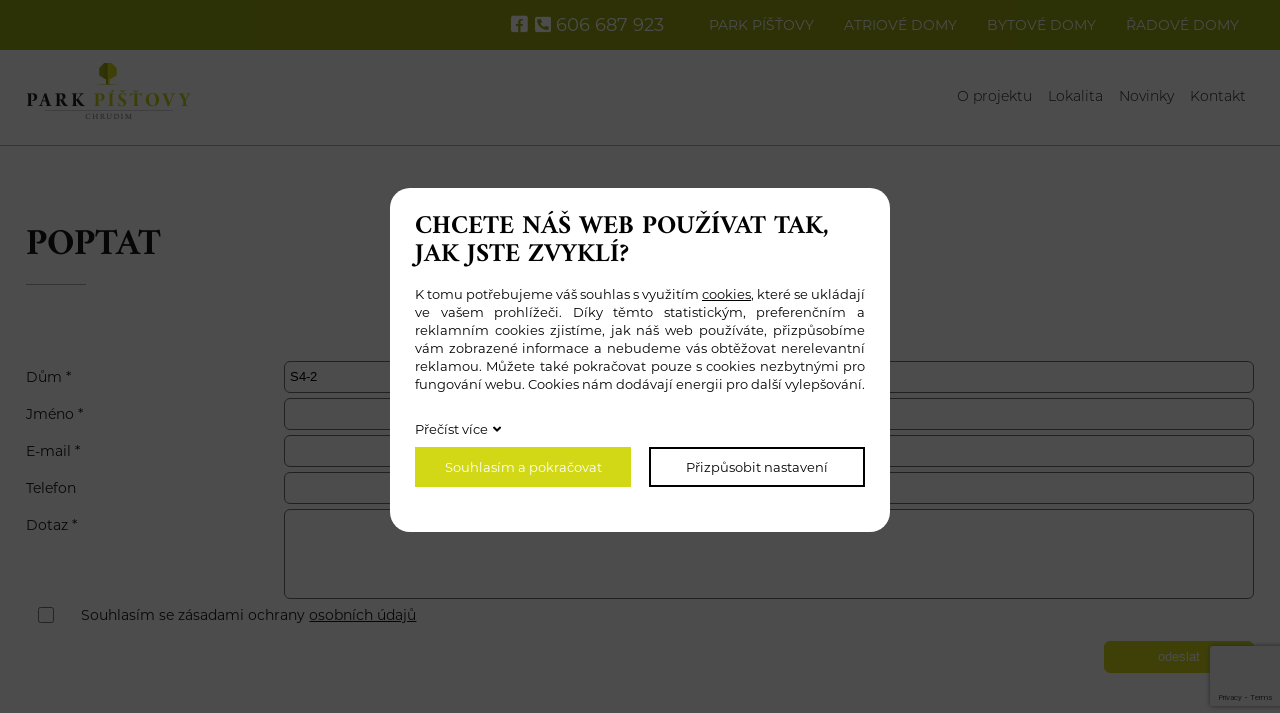

--- FILE ---
content_type: text/html; charset=UTF-8
request_url: https://www.domy-chrudim.cz/poptat?house=S4-2
body_size: 2344
content:
<!DOCTYPE html>
<html lang="cs">
<head>
    <meta charset="utf-8" />
    <title>Poptat - Park Píšťovy</title>
    <meta name="author" content="PANKREA s.r.o." />
    <meta name="viewport" content="width=device-width,initial-scale=1.0" />
    <meta name="keywords" content="Poptat" />
    <meta name="description" content="Poptat" />
    <meta name="robots" content="index, follow" />
    <link href="/includes/Widgets/css" rel="stylesheet" />
    <link href="/templates/images/favicon.ico" rel="icon" />
    <script src="/includes/Widgets/?mods=default,Catalogue"></script>
    
</head>
<body>
    <script>
        window.dataLayer=window.dataLayer || [];
        function gtag(){dataLayer.push(arguments);}
        gtag("consent","default",{
            "ad_storage":"denied",
            "ad_user_data":"denied",
            "ad_personalization":"denied",
            "analytics_storage":"denied",
            "personalization_storage":"denied"
        });
    </script>
<!-- Google Tag Manager -->
<noscript><iframe src="//www.googletagmanager.com/ns.html?id=GTM-PCDFM8Q"
height="0" width="0" style="display:none;visibility:hidden"></iframe></noscript>
<script>(function(w,d,s,l,i){w[l]=w[l]||[];w[l].push({"gtm.start":
new Date().getTime(),event:"gtm.js"});var f=d.getElementsByTagName(s)[0],
j=d.createElement(s),dl=l!="dataLayer"?"&l="+l:"";j.async=true;j.src=
"//www.googletagmanager.com/gtm.js?id="+i+dl;f.parentNode.insertBefore(j,f);
})(window,document,"script","dataLayer","GTM-PCDFM8Q");</script>
<!-- End Google Tag Manager -->
<div id="abscont">
            <header>
                <div class="topLine">
                    <div class="inner clearfix">
                        <nav class="masterMenu clearfix">
                            <ul>
                <li class="liItem0 haschilds">
                    <a href="/"><span class="masterText">Park Píšťovy</span>
                    </a>
                    </li>
                    <li class="liItem1 haschilds">
                    <a href="/atriove-domy"><span class="masterText">Atriové domy</span>
                    </a>
                    </li>
                    <li class="liItem2">
                    <a href="/bytove-domy"><span class="masterText">Bytové domy</span>
                    </a>
                    </li>
                    <li class="liItem3">
                    <a href="/radove-domy"><span class="masterText">Řadové domy</span>
                    </a>
                    </li>
                    </ul>
                
                        </nav>
                        <div class="cta clearfix"><a class="fb" href="https://www.facebook.com/parkpistovy" target="_blank" rel="noopener">facebook</a> <a class="phone" href="tel:+420606687923">606 687 923</a></div>
                    </div>
                </div>
                <div class="bottomLine">
                    <div class="inner clearfix">
                        <a href="/" class="logo"><img src="/templates/images/logo.png" alt="parkpistovy" /></a>
                        <nav class="subMenu clearfix">
                            <a href="#"></a>
                            <ul>
                <li class="liItem0">
                    <a href="/park-pistovy/o-projektu"><span class="masterText">O projektu</span>
                    </a>
                    </li>
                    <li class="liItem1">
                    <a href="/park-pistovy/lokalita"><span class="masterText">Lokalita</span>
                    </a>
                    </li>
                    <li class="liItem2">
                    <a href="/park-pistovy/archiv-novinek"><span class="masterText">Novinky</span>
                    </a>
                    </li>
                    <li class="liItem3">
                    <a href="/park-pistovy/kontakt"><span class="masterText">Kontakt</span>
                    </a>
                    </li>
                    </ul>
                
                        </nav>
                    </div>
                </div>
            </header>
            <div id="move"></div>
            <div id="mid" class="others"><div class="mcont">
<div class="inner">
<h1>Poptat</h1>
</div>
</div><div class="inner">
    <script src=//www.google.com/recaptcha/api.js></script>
    <script>
        function SF(token){
            var send=true;
            $("#contactForm input,#contactForm textarea").css("border-color","inherit")
            $("#contactForm input,#contactForm textarea").each(function(){
                if($(this).attr("required")!==undefined){
                    if($(this).attr("type")=="checkbox" && !$(this).is(":checked")) {
                        send=false;$("label[for=GDPR]").css("color","red")
                    }
                    else{
                        if($(this).attr("type")=="checkbox") $("label[for=GDPR]").css("color","inherit")
                    }
                    if($(this).attr("type")=="email" && !$(this)[0].checkValidity()){
                        send=false; $(this).css("border-color","red")
                    }
                    else{
                        if($(this).attr("type")=="email"){
                            $(this).css("border-color","inherit")
                        }
                    }
                    if($(this).val()=="") {send=false; $(this).css("border-color","red")}
                }
            });
            if(send) $("#contactForm").submit();
            else grecaptcha.reset();
        }
    </script>
    <form action="/poptat?house=S4-2" id="contactForm" method="post">
        <label for="House">Dům *</label><input type="text" name="House" id="House" required value="S4-2" readonly /><div class="cleaner"></div>
        <label for="Name">Jméno *</label><input type="text" name="Name" id="Name" required /><div class="cleaner"></div>
        <label for="Email">E-mail *</label><input type="email" name="Email" id="Email" required /><div class="cleaner"></div>
        <label for="Phone">Telefon</label><input type="tel" name="Phone" id="Phone" /><div class="cleaner"></div>
        <label for="Question">Dotaz *</label><textarea name="Question" id="Question" rows="3" cols="40" required></textarea><div class="cleaner"></div>
        <input type="checkbox" id="GDPR" required value="true" class="checkbox" /><label for="GDPR" class="checkbox">Souhlasím se zásadami ochrany <a href="/zasady-ochrany-osobnich-udaju" target="_blank">osobních údajů</a></label><div class="cleaner"></div>
        <button name="send" class="g-recaptcha submit" data-sitekey="6LfJJQIaAAAAAPidlzyMIuszKUa9JPhsld0Vn5s0" data-callback="SF">odeslat</button><div class="cleaner"></div>
    </form>
  </div></div><footer>
        <div class="inner clearfix">
            <a href="/" class="logo"><img src="/templates/images/logo.png" alt="pistovy" /></a>
            <div class="fnav"><!--<div class="twoCols clearfix">
<div class="col">
<ul>
<li><a href="#">Lorem ipsum</a></li>
<li><a href="#">Lorem ipsum</a></li>
<li><a href="#">Lorem ipsum</a></li>
<li><a href="#">Lorem ipsum</a></li>
<li><a href="#">Lorem ipsum</a></li>
</ul>
</div>
<div class="col">
<ul>
<li><a href="#">Lorem ipsum</a></li>
<li><a href="#">Lorem ipsum</a></li>
<li><a href="#">Lorem ipsum</a></li>
<li><a href="#">Lorem ipsum</a></li>
<li><a href="#">Lorem ipsum</a></li>
</ul>
</div>
</div>--></div>
<div class="fqf"><a href="/kontaktni-formular">M&aacute;te dotaz? <span class="block">Napi&scaron;te n&aacute;m!</span></a></div>
<div class="fcta"><a class="fb" href="https://www.facebook.com/parkpistovy" target="_blank" rel="noopener">Park P&iacute;&scaron;ťovy</a> <a class="phone" href="tel:+420606687923">606 687 923</a> <a class="envelope" href="mailto:info@parkpistovy.cz">info@parkpistovy.cz</a></div>
        </div>
        <div class="inner copy clearfix">
            <a href="http://www.pankrea.cz" target="_blank">Webové stránky ©2026 PANKREA</a><a href="#" id="cookieschange">Nastavení cookies</a>
        </div>
    </footer>
</div>
<div id="mainMenu" class="sidenav">
    <div class="supertitle">Menu</div>
    <ul>
                <li class="liItem0 expanded haschilds">
                    <a href="/"><span class="masterText">Park Píšťovy</span>
                    <span class="doexpandchild"></span></a>
                    <ul>
                <li class="liItem0 expanded">
                    <a href="/park-pistovy/o-projektu"><span class="masterText">O projektu</span>
                    </a>
                    </li>
                    <li class="liItem1 expanded">
                    <a href="/park-pistovy/lokalita"><span class="masterText">Lokalita</span>
                    </a>
                    </li>
                    <li class="liItem2 expanded">
                    <a href="/park-pistovy/archiv-novinek"><span class="masterText">Novinky</span>
                    </a>
                    </li>
                    <li class="liItem3 expanded">
                    <a href="/park-pistovy/kontakt"><span class="masterText">Kontakt</span>
                    </a>
                    </li>
                    </ul>
                </li>
                    <li class="liItem1 expanded haschilds">
                    <a href="/atriove-domy"><span class="masterText">Atriové domy</span>
                    <span class="doexpandchild"></span></a>
                    <ul>
                <li class="liItem0 expanded">
                    <a href="/atriove-domy_27"><span class="masterText">NABÍDKA</span>
                    </a>
                    </li>
                    <li class="liItem1 expanded">
                    <a href="/atriove-domy/vybaveni"><span class="masterText">Vybavení</span>
                    </a>
                    </li>
                    <li class="liItem2 expanded">
                    <a href="/downloads/pravidla-klientských-změn-_.pdf" target="_blank"><span class="masterText">Klientské změny</span>
                    </a>
                    </li>
                    <li class="liItem3 expanded">
                    <a href="/atriove-domy/financovani"><span class="masterText">Financování</span>
                    </a>
                    </li>
                    <li class="liItem4 expanded">
                    <a href="/atriove-domy/ke-stazeni"><span class="masterText">Ke stažení</span>
                    </a>
                    </li>
                    <li class="liItem5 expanded">
                    <a href="/atriove-domy/archiv-novinek"><span class="masterText">Novinky</span>
                    </a>
                    </li>
                    </ul>
                </li>
                    <li class="liItem2 expanded">
                    <a href="/bytove-domy"><span class="masterText">Bytové domy</span>
                    </a>
                    </li>
                    <li class="liItem3 expanded">
                    <a href="/radove-domy"><span class="masterText">Řadové domy</span>
                    </a>
                    </li>
                    </ul>
                
</div>
<div id="templateid">1</div>
</body>
</html>


--- FILE ---
content_type: text/html; charset=utf-8
request_url: https://www.google.com/recaptcha/api2/anchor?ar=1&k=6LfJJQIaAAAAAPidlzyMIuszKUa9JPhsld0Vn5s0&co=aHR0cHM6Ly93d3cuZG9teS1jaHJ1ZGltLmN6OjQ0Mw..&hl=en&v=PoyoqOPhxBO7pBk68S4YbpHZ&size=invisible&anchor-ms=20000&execute-ms=30000&cb=gw7ca1kbs7kw
body_size: 49566
content:
<!DOCTYPE HTML><html dir="ltr" lang="en"><head><meta http-equiv="Content-Type" content="text/html; charset=UTF-8">
<meta http-equiv="X-UA-Compatible" content="IE=edge">
<title>reCAPTCHA</title>
<style type="text/css">
/* cyrillic-ext */
@font-face {
  font-family: 'Roboto';
  font-style: normal;
  font-weight: 400;
  font-stretch: 100%;
  src: url(//fonts.gstatic.com/s/roboto/v48/KFO7CnqEu92Fr1ME7kSn66aGLdTylUAMa3GUBHMdazTgWw.woff2) format('woff2');
  unicode-range: U+0460-052F, U+1C80-1C8A, U+20B4, U+2DE0-2DFF, U+A640-A69F, U+FE2E-FE2F;
}
/* cyrillic */
@font-face {
  font-family: 'Roboto';
  font-style: normal;
  font-weight: 400;
  font-stretch: 100%;
  src: url(//fonts.gstatic.com/s/roboto/v48/KFO7CnqEu92Fr1ME7kSn66aGLdTylUAMa3iUBHMdazTgWw.woff2) format('woff2');
  unicode-range: U+0301, U+0400-045F, U+0490-0491, U+04B0-04B1, U+2116;
}
/* greek-ext */
@font-face {
  font-family: 'Roboto';
  font-style: normal;
  font-weight: 400;
  font-stretch: 100%;
  src: url(//fonts.gstatic.com/s/roboto/v48/KFO7CnqEu92Fr1ME7kSn66aGLdTylUAMa3CUBHMdazTgWw.woff2) format('woff2');
  unicode-range: U+1F00-1FFF;
}
/* greek */
@font-face {
  font-family: 'Roboto';
  font-style: normal;
  font-weight: 400;
  font-stretch: 100%;
  src: url(//fonts.gstatic.com/s/roboto/v48/KFO7CnqEu92Fr1ME7kSn66aGLdTylUAMa3-UBHMdazTgWw.woff2) format('woff2');
  unicode-range: U+0370-0377, U+037A-037F, U+0384-038A, U+038C, U+038E-03A1, U+03A3-03FF;
}
/* math */
@font-face {
  font-family: 'Roboto';
  font-style: normal;
  font-weight: 400;
  font-stretch: 100%;
  src: url(//fonts.gstatic.com/s/roboto/v48/KFO7CnqEu92Fr1ME7kSn66aGLdTylUAMawCUBHMdazTgWw.woff2) format('woff2');
  unicode-range: U+0302-0303, U+0305, U+0307-0308, U+0310, U+0312, U+0315, U+031A, U+0326-0327, U+032C, U+032F-0330, U+0332-0333, U+0338, U+033A, U+0346, U+034D, U+0391-03A1, U+03A3-03A9, U+03B1-03C9, U+03D1, U+03D5-03D6, U+03F0-03F1, U+03F4-03F5, U+2016-2017, U+2034-2038, U+203C, U+2040, U+2043, U+2047, U+2050, U+2057, U+205F, U+2070-2071, U+2074-208E, U+2090-209C, U+20D0-20DC, U+20E1, U+20E5-20EF, U+2100-2112, U+2114-2115, U+2117-2121, U+2123-214F, U+2190, U+2192, U+2194-21AE, U+21B0-21E5, U+21F1-21F2, U+21F4-2211, U+2213-2214, U+2216-22FF, U+2308-230B, U+2310, U+2319, U+231C-2321, U+2336-237A, U+237C, U+2395, U+239B-23B7, U+23D0, U+23DC-23E1, U+2474-2475, U+25AF, U+25B3, U+25B7, U+25BD, U+25C1, U+25CA, U+25CC, U+25FB, U+266D-266F, U+27C0-27FF, U+2900-2AFF, U+2B0E-2B11, U+2B30-2B4C, U+2BFE, U+3030, U+FF5B, U+FF5D, U+1D400-1D7FF, U+1EE00-1EEFF;
}
/* symbols */
@font-face {
  font-family: 'Roboto';
  font-style: normal;
  font-weight: 400;
  font-stretch: 100%;
  src: url(//fonts.gstatic.com/s/roboto/v48/KFO7CnqEu92Fr1ME7kSn66aGLdTylUAMaxKUBHMdazTgWw.woff2) format('woff2');
  unicode-range: U+0001-000C, U+000E-001F, U+007F-009F, U+20DD-20E0, U+20E2-20E4, U+2150-218F, U+2190, U+2192, U+2194-2199, U+21AF, U+21E6-21F0, U+21F3, U+2218-2219, U+2299, U+22C4-22C6, U+2300-243F, U+2440-244A, U+2460-24FF, U+25A0-27BF, U+2800-28FF, U+2921-2922, U+2981, U+29BF, U+29EB, U+2B00-2BFF, U+4DC0-4DFF, U+FFF9-FFFB, U+10140-1018E, U+10190-1019C, U+101A0, U+101D0-101FD, U+102E0-102FB, U+10E60-10E7E, U+1D2C0-1D2D3, U+1D2E0-1D37F, U+1F000-1F0FF, U+1F100-1F1AD, U+1F1E6-1F1FF, U+1F30D-1F30F, U+1F315, U+1F31C, U+1F31E, U+1F320-1F32C, U+1F336, U+1F378, U+1F37D, U+1F382, U+1F393-1F39F, U+1F3A7-1F3A8, U+1F3AC-1F3AF, U+1F3C2, U+1F3C4-1F3C6, U+1F3CA-1F3CE, U+1F3D4-1F3E0, U+1F3ED, U+1F3F1-1F3F3, U+1F3F5-1F3F7, U+1F408, U+1F415, U+1F41F, U+1F426, U+1F43F, U+1F441-1F442, U+1F444, U+1F446-1F449, U+1F44C-1F44E, U+1F453, U+1F46A, U+1F47D, U+1F4A3, U+1F4B0, U+1F4B3, U+1F4B9, U+1F4BB, U+1F4BF, U+1F4C8-1F4CB, U+1F4D6, U+1F4DA, U+1F4DF, U+1F4E3-1F4E6, U+1F4EA-1F4ED, U+1F4F7, U+1F4F9-1F4FB, U+1F4FD-1F4FE, U+1F503, U+1F507-1F50B, U+1F50D, U+1F512-1F513, U+1F53E-1F54A, U+1F54F-1F5FA, U+1F610, U+1F650-1F67F, U+1F687, U+1F68D, U+1F691, U+1F694, U+1F698, U+1F6AD, U+1F6B2, U+1F6B9-1F6BA, U+1F6BC, U+1F6C6-1F6CF, U+1F6D3-1F6D7, U+1F6E0-1F6EA, U+1F6F0-1F6F3, U+1F6F7-1F6FC, U+1F700-1F7FF, U+1F800-1F80B, U+1F810-1F847, U+1F850-1F859, U+1F860-1F887, U+1F890-1F8AD, U+1F8B0-1F8BB, U+1F8C0-1F8C1, U+1F900-1F90B, U+1F93B, U+1F946, U+1F984, U+1F996, U+1F9E9, U+1FA00-1FA6F, U+1FA70-1FA7C, U+1FA80-1FA89, U+1FA8F-1FAC6, U+1FACE-1FADC, U+1FADF-1FAE9, U+1FAF0-1FAF8, U+1FB00-1FBFF;
}
/* vietnamese */
@font-face {
  font-family: 'Roboto';
  font-style: normal;
  font-weight: 400;
  font-stretch: 100%;
  src: url(//fonts.gstatic.com/s/roboto/v48/KFO7CnqEu92Fr1ME7kSn66aGLdTylUAMa3OUBHMdazTgWw.woff2) format('woff2');
  unicode-range: U+0102-0103, U+0110-0111, U+0128-0129, U+0168-0169, U+01A0-01A1, U+01AF-01B0, U+0300-0301, U+0303-0304, U+0308-0309, U+0323, U+0329, U+1EA0-1EF9, U+20AB;
}
/* latin-ext */
@font-face {
  font-family: 'Roboto';
  font-style: normal;
  font-weight: 400;
  font-stretch: 100%;
  src: url(//fonts.gstatic.com/s/roboto/v48/KFO7CnqEu92Fr1ME7kSn66aGLdTylUAMa3KUBHMdazTgWw.woff2) format('woff2');
  unicode-range: U+0100-02BA, U+02BD-02C5, U+02C7-02CC, U+02CE-02D7, U+02DD-02FF, U+0304, U+0308, U+0329, U+1D00-1DBF, U+1E00-1E9F, U+1EF2-1EFF, U+2020, U+20A0-20AB, U+20AD-20C0, U+2113, U+2C60-2C7F, U+A720-A7FF;
}
/* latin */
@font-face {
  font-family: 'Roboto';
  font-style: normal;
  font-weight: 400;
  font-stretch: 100%;
  src: url(//fonts.gstatic.com/s/roboto/v48/KFO7CnqEu92Fr1ME7kSn66aGLdTylUAMa3yUBHMdazQ.woff2) format('woff2');
  unicode-range: U+0000-00FF, U+0131, U+0152-0153, U+02BB-02BC, U+02C6, U+02DA, U+02DC, U+0304, U+0308, U+0329, U+2000-206F, U+20AC, U+2122, U+2191, U+2193, U+2212, U+2215, U+FEFF, U+FFFD;
}
/* cyrillic-ext */
@font-face {
  font-family: 'Roboto';
  font-style: normal;
  font-weight: 500;
  font-stretch: 100%;
  src: url(//fonts.gstatic.com/s/roboto/v48/KFO7CnqEu92Fr1ME7kSn66aGLdTylUAMa3GUBHMdazTgWw.woff2) format('woff2');
  unicode-range: U+0460-052F, U+1C80-1C8A, U+20B4, U+2DE0-2DFF, U+A640-A69F, U+FE2E-FE2F;
}
/* cyrillic */
@font-face {
  font-family: 'Roboto';
  font-style: normal;
  font-weight: 500;
  font-stretch: 100%;
  src: url(//fonts.gstatic.com/s/roboto/v48/KFO7CnqEu92Fr1ME7kSn66aGLdTylUAMa3iUBHMdazTgWw.woff2) format('woff2');
  unicode-range: U+0301, U+0400-045F, U+0490-0491, U+04B0-04B1, U+2116;
}
/* greek-ext */
@font-face {
  font-family: 'Roboto';
  font-style: normal;
  font-weight: 500;
  font-stretch: 100%;
  src: url(//fonts.gstatic.com/s/roboto/v48/KFO7CnqEu92Fr1ME7kSn66aGLdTylUAMa3CUBHMdazTgWw.woff2) format('woff2');
  unicode-range: U+1F00-1FFF;
}
/* greek */
@font-face {
  font-family: 'Roboto';
  font-style: normal;
  font-weight: 500;
  font-stretch: 100%;
  src: url(//fonts.gstatic.com/s/roboto/v48/KFO7CnqEu92Fr1ME7kSn66aGLdTylUAMa3-UBHMdazTgWw.woff2) format('woff2');
  unicode-range: U+0370-0377, U+037A-037F, U+0384-038A, U+038C, U+038E-03A1, U+03A3-03FF;
}
/* math */
@font-face {
  font-family: 'Roboto';
  font-style: normal;
  font-weight: 500;
  font-stretch: 100%;
  src: url(//fonts.gstatic.com/s/roboto/v48/KFO7CnqEu92Fr1ME7kSn66aGLdTylUAMawCUBHMdazTgWw.woff2) format('woff2');
  unicode-range: U+0302-0303, U+0305, U+0307-0308, U+0310, U+0312, U+0315, U+031A, U+0326-0327, U+032C, U+032F-0330, U+0332-0333, U+0338, U+033A, U+0346, U+034D, U+0391-03A1, U+03A3-03A9, U+03B1-03C9, U+03D1, U+03D5-03D6, U+03F0-03F1, U+03F4-03F5, U+2016-2017, U+2034-2038, U+203C, U+2040, U+2043, U+2047, U+2050, U+2057, U+205F, U+2070-2071, U+2074-208E, U+2090-209C, U+20D0-20DC, U+20E1, U+20E5-20EF, U+2100-2112, U+2114-2115, U+2117-2121, U+2123-214F, U+2190, U+2192, U+2194-21AE, U+21B0-21E5, U+21F1-21F2, U+21F4-2211, U+2213-2214, U+2216-22FF, U+2308-230B, U+2310, U+2319, U+231C-2321, U+2336-237A, U+237C, U+2395, U+239B-23B7, U+23D0, U+23DC-23E1, U+2474-2475, U+25AF, U+25B3, U+25B7, U+25BD, U+25C1, U+25CA, U+25CC, U+25FB, U+266D-266F, U+27C0-27FF, U+2900-2AFF, U+2B0E-2B11, U+2B30-2B4C, U+2BFE, U+3030, U+FF5B, U+FF5D, U+1D400-1D7FF, U+1EE00-1EEFF;
}
/* symbols */
@font-face {
  font-family: 'Roboto';
  font-style: normal;
  font-weight: 500;
  font-stretch: 100%;
  src: url(//fonts.gstatic.com/s/roboto/v48/KFO7CnqEu92Fr1ME7kSn66aGLdTylUAMaxKUBHMdazTgWw.woff2) format('woff2');
  unicode-range: U+0001-000C, U+000E-001F, U+007F-009F, U+20DD-20E0, U+20E2-20E4, U+2150-218F, U+2190, U+2192, U+2194-2199, U+21AF, U+21E6-21F0, U+21F3, U+2218-2219, U+2299, U+22C4-22C6, U+2300-243F, U+2440-244A, U+2460-24FF, U+25A0-27BF, U+2800-28FF, U+2921-2922, U+2981, U+29BF, U+29EB, U+2B00-2BFF, U+4DC0-4DFF, U+FFF9-FFFB, U+10140-1018E, U+10190-1019C, U+101A0, U+101D0-101FD, U+102E0-102FB, U+10E60-10E7E, U+1D2C0-1D2D3, U+1D2E0-1D37F, U+1F000-1F0FF, U+1F100-1F1AD, U+1F1E6-1F1FF, U+1F30D-1F30F, U+1F315, U+1F31C, U+1F31E, U+1F320-1F32C, U+1F336, U+1F378, U+1F37D, U+1F382, U+1F393-1F39F, U+1F3A7-1F3A8, U+1F3AC-1F3AF, U+1F3C2, U+1F3C4-1F3C6, U+1F3CA-1F3CE, U+1F3D4-1F3E0, U+1F3ED, U+1F3F1-1F3F3, U+1F3F5-1F3F7, U+1F408, U+1F415, U+1F41F, U+1F426, U+1F43F, U+1F441-1F442, U+1F444, U+1F446-1F449, U+1F44C-1F44E, U+1F453, U+1F46A, U+1F47D, U+1F4A3, U+1F4B0, U+1F4B3, U+1F4B9, U+1F4BB, U+1F4BF, U+1F4C8-1F4CB, U+1F4D6, U+1F4DA, U+1F4DF, U+1F4E3-1F4E6, U+1F4EA-1F4ED, U+1F4F7, U+1F4F9-1F4FB, U+1F4FD-1F4FE, U+1F503, U+1F507-1F50B, U+1F50D, U+1F512-1F513, U+1F53E-1F54A, U+1F54F-1F5FA, U+1F610, U+1F650-1F67F, U+1F687, U+1F68D, U+1F691, U+1F694, U+1F698, U+1F6AD, U+1F6B2, U+1F6B9-1F6BA, U+1F6BC, U+1F6C6-1F6CF, U+1F6D3-1F6D7, U+1F6E0-1F6EA, U+1F6F0-1F6F3, U+1F6F7-1F6FC, U+1F700-1F7FF, U+1F800-1F80B, U+1F810-1F847, U+1F850-1F859, U+1F860-1F887, U+1F890-1F8AD, U+1F8B0-1F8BB, U+1F8C0-1F8C1, U+1F900-1F90B, U+1F93B, U+1F946, U+1F984, U+1F996, U+1F9E9, U+1FA00-1FA6F, U+1FA70-1FA7C, U+1FA80-1FA89, U+1FA8F-1FAC6, U+1FACE-1FADC, U+1FADF-1FAE9, U+1FAF0-1FAF8, U+1FB00-1FBFF;
}
/* vietnamese */
@font-face {
  font-family: 'Roboto';
  font-style: normal;
  font-weight: 500;
  font-stretch: 100%;
  src: url(//fonts.gstatic.com/s/roboto/v48/KFO7CnqEu92Fr1ME7kSn66aGLdTylUAMa3OUBHMdazTgWw.woff2) format('woff2');
  unicode-range: U+0102-0103, U+0110-0111, U+0128-0129, U+0168-0169, U+01A0-01A1, U+01AF-01B0, U+0300-0301, U+0303-0304, U+0308-0309, U+0323, U+0329, U+1EA0-1EF9, U+20AB;
}
/* latin-ext */
@font-face {
  font-family: 'Roboto';
  font-style: normal;
  font-weight: 500;
  font-stretch: 100%;
  src: url(//fonts.gstatic.com/s/roboto/v48/KFO7CnqEu92Fr1ME7kSn66aGLdTylUAMa3KUBHMdazTgWw.woff2) format('woff2');
  unicode-range: U+0100-02BA, U+02BD-02C5, U+02C7-02CC, U+02CE-02D7, U+02DD-02FF, U+0304, U+0308, U+0329, U+1D00-1DBF, U+1E00-1E9F, U+1EF2-1EFF, U+2020, U+20A0-20AB, U+20AD-20C0, U+2113, U+2C60-2C7F, U+A720-A7FF;
}
/* latin */
@font-face {
  font-family: 'Roboto';
  font-style: normal;
  font-weight: 500;
  font-stretch: 100%;
  src: url(//fonts.gstatic.com/s/roboto/v48/KFO7CnqEu92Fr1ME7kSn66aGLdTylUAMa3yUBHMdazQ.woff2) format('woff2');
  unicode-range: U+0000-00FF, U+0131, U+0152-0153, U+02BB-02BC, U+02C6, U+02DA, U+02DC, U+0304, U+0308, U+0329, U+2000-206F, U+20AC, U+2122, U+2191, U+2193, U+2212, U+2215, U+FEFF, U+FFFD;
}
/* cyrillic-ext */
@font-face {
  font-family: 'Roboto';
  font-style: normal;
  font-weight: 900;
  font-stretch: 100%;
  src: url(//fonts.gstatic.com/s/roboto/v48/KFO7CnqEu92Fr1ME7kSn66aGLdTylUAMa3GUBHMdazTgWw.woff2) format('woff2');
  unicode-range: U+0460-052F, U+1C80-1C8A, U+20B4, U+2DE0-2DFF, U+A640-A69F, U+FE2E-FE2F;
}
/* cyrillic */
@font-face {
  font-family: 'Roboto';
  font-style: normal;
  font-weight: 900;
  font-stretch: 100%;
  src: url(//fonts.gstatic.com/s/roboto/v48/KFO7CnqEu92Fr1ME7kSn66aGLdTylUAMa3iUBHMdazTgWw.woff2) format('woff2');
  unicode-range: U+0301, U+0400-045F, U+0490-0491, U+04B0-04B1, U+2116;
}
/* greek-ext */
@font-face {
  font-family: 'Roboto';
  font-style: normal;
  font-weight: 900;
  font-stretch: 100%;
  src: url(//fonts.gstatic.com/s/roboto/v48/KFO7CnqEu92Fr1ME7kSn66aGLdTylUAMa3CUBHMdazTgWw.woff2) format('woff2');
  unicode-range: U+1F00-1FFF;
}
/* greek */
@font-face {
  font-family: 'Roboto';
  font-style: normal;
  font-weight: 900;
  font-stretch: 100%;
  src: url(//fonts.gstatic.com/s/roboto/v48/KFO7CnqEu92Fr1ME7kSn66aGLdTylUAMa3-UBHMdazTgWw.woff2) format('woff2');
  unicode-range: U+0370-0377, U+037A-037F, U+0384-038A, U+038C, U+038E-03A1, U+03A3-03FF;
}
/* math */
@font-face {
  font-family: 'Roboto';
  font-style: normal;
  font-weight: 900;
  font-stretch: 100%;
  src: url(//fonts.gstatic.com/s/roboto/v48/KFO7CnqEu92Fr1ME7kSn66aGLdTylUAMawCUBHMdazTgWw.woff2) format('woff2');
  unicode-range: U+0302-0303, U+0305, U+0307-0308, U+0310, U+0312, U+0315, U+031A, U+0326-0327, U+032C, U+032F-0330, U+0332-0333, U+0338, U+033A, U+0346, U+034D, U+0391-03A1, U+03A3-03A9, U+03B1-03C9, U+03D1, U+03D5-03D6, U+03F0-03F1, U+03F4-03F5, U+2016-2017, U+2034-2038, U+203C, U+2040, U+2043, U+2047, U+2050, U+2057, U+205F, U+2070-2071, U+2074-208E, U+2090-209C, U+20D0-20DC, U+20E1, U+20E5-20EF, U+2100-2112, U+2114-2115, U+2117-2121, U+2123-214F, U+2190, U+2192, U+2194-21AE, U+21B0-21E5, U+21F1-21F2, U+21F4-2211, U+2213-2214, U+2216-22FF, U+2308-230B, U+2310, U+2319, U+231C-2321, U+2336-237A, U+237C, U+2395, U+239B-23B7, U+23D0, U+23DC-23E1, U+2474-2475, U+25AF, U+25B3, U+25B7, U+25BD, U+25C1, U+25CA, U+25CC, U+25FB, U+266D-266F, U+27C0-27FF, U+2900-2AFF, U+2B0E-2B11, U+2B30-2B4C, U+2BFE, U+3030, U+FF5B, U+FF5D, U+1D400-1D7FF, U+1EE00-1EEFF;
}
/* symbols */
@font-face {
  font-family: 'Roboto';
  font-style: normal;
  font-weight: 900;
  font-stretch: 100%;
  src: url(//fonts.gstatic.com/s/roboto/v48/KFO7CnqEu92Fr1ME7kSn66aGLdTylUAMaxKUBHMdazTgWw.woff2) format('woff2');
  unicode-range: U+0001-000C, U+000E-001F, U+007F-009F, U+20DD-20E0, U+20E2-20E4, U+2150-218F, U+2190, U+2192, U+2194-2199, U+21AF, U+21E6-21F0, U+21F3, U+2218-2219, U+2299, U+22C4-22C6, U+2300-243F, U+2440-244A, U+2460-24FF, U+25A0-27BF, U+2800-28FF, U+2921-2922, U+2981, U+29BF, U+29EB, U+2B00-2BFF, U+4DC0-4DFF, U+FFF9-FFFB, U+10140-1018E, U+10190-1019C, U+101A0, U+101D0-101FD, U+102E0-102FB, U+10E60-10E7E, U+1D2C0-1D2D3, U+1D2E0-1D37F, U+1F000-1F0FF, U+1F100-1F1AD, U+1F1E6-1F1FF, U+1F30D-1F30F, U+1F315, U+1F31C, U+1F31E, U+1F320-1F32C, U+1F336, U+1F378, U+1F37D, U+1F382, U+1F393-1F39F, U+1F3A7-1F3A8, U+1F3AC-1F3AF, U+1F3C2, U+1F3C4-1F3C6, U+1F3CA-1F3CE, U+1F3D4-1F3E0, U+1F3ED, U+1F3F1-1F3F3, U+1F3F5-1F3F7, U+1F408, U+1F415, U+1F41F, U+1F426, U+1F43F, U+1F441-1F442, U+1F444, U+1F446-1F449, U+1F44C-1F44E, U+1F453, U+1F46A, U+1F47D, U+1F4A3, U+1F4B0, U+1F4B3, U+1F4B9, U+1F4BB, U+1F4BF, U+1F4C8-1F4CB, U+1F4D6, U+1F4DA, U+1F4DF, U+1F4E3-1F4E6, U+1F4EA-1F4ED, U+1F4F7, U+1F4F9-1F4FB, U+1F4FD-1F4FE, U+1F503, U+1F507-1F50B, U+1F50D, U+1F512-1F513, U+1F53E-1F54A, U+1F54F-1F5FA, U+1F610, U+1F650-1F67F, U+1F687, U+1F68D, U+1F691, U+1F694, U+1F698, U+1F6AD, U+1F6B2, U+1F6B9-1F6BA, U+1F6BC, U+1F6C6-1F6CF, U+1F6D3-1F6D7, U+1F6E0-1F6EA, U+1F6F0-1F6F3, U+1F6F7-1F6FC, U+1F700-1F7FF, U+1F800-1F80B, U+1F810-1F847, U+1F850-1F859, U+1F860-1F887, U+1F890-1F8AD, U+1F8B0-1F8BB, U+1F8C0-1F8C1, U+1F900-1F90B, U+1F93B, U+1F946, U+1F984, U+1F996, U+1F9E9, U+1FA00-1FA6F, U+1FA70-1FA7C, U+1FA80-1FA89, U+1FA8F-1FAC6, U+1FACE-1FADC, U+1FADF-1FAE9, U+1FAF0-1FAF8, U+1FB00-1FBFF;
}
/* vietnamese */
@font-face {
  font-family: 'Roboto';
  font-style: normal;
  font-weight: 900;
  font-stretch: 100%;
  src: url(//fonts.gstatic.com/s/roboto/v48/KFO7CnqEu92Fr1ME7kSn66aGLdTylUAMa3OUBHMdazTgWw.woff2) format('woff2');
  unicode-range: U+0102-0103, U+0110-0111, U+0128-0129, U+0168-0169, U+01A0-01A1, U+01AF-01B0, U+0300-0301, U+0303-0304, U+0308-0309, U+0323, U+0329, U+1EA0-1EF9, U+20AB;
}
/* latin-ext */
@font-face {
  font-family: 'Roboto';
  font-style: normal;
  font-weight: 900;
  font-stretch: 100%;
  src: url(//fonts.gstatic.com/s/roboto/v48/KFO7CnqEu92Fr1ME7kSn66aGLdTylUAMa3KUBHMdazTgWw.woff2) format('woff2');
  unicode-range: U+0100-02BA, U+02BD-02C5, U+02C7-02CC, U+02CE-02D7, U+02DD-02FF, U+0304, U+0308, U+0329, U+1D00-1DBF, U+1E00-1E9F, U+1EF2-1EFF, U+2020, U+20A0-20AB, U+20AD-20C0, U+2113, U+2C60-2C7F, U+A720-A7FF;
}
/* latin */
@font-face {
  font-family: 'Roboto';
  font-style: normal;
  font-weight: 900;
  font-stretch: 100%;
  src: url(//fonts.gstatic.com/s/roboto/v48/KFO7CnqEu92Fr1ME7kSn66aGLdTylUAMa3yUBHMdazQ.woff2) format('woff2');
  unicode-range: U+0000-00FF, U+0131, U+0152-0153, U+02BB-02BC, U+02C6, U+02DA, U+02DC, U+0304, U+0308, U+0329, U+2000-206F, U+20AC, U+2122, U+2191, U+2193, U+2212, U+2215, U+FEFF, U+FFFD;
}

</style>
<link rel="stylesheet" type="text/css" href="https://www.gstatic.com/recaptcha/releases/PoyoqOPhxBO7pBk68S4YbpHZ/styles__ltr.css">
<script nonce="CdX3Bt1ZHAQHctrJMiKeWQ" type="text/javascript">window['__recaptcha_api'] = 'https://www.google.com/recaptcha/api2/';</script>
<script type="text/javascript" src="https://www.gstatic.com/recaptcha/releases/PoyoqOPhxBO7pBk68S4YbpHZ/recaptcha__en.js" nonce="CdX3Bt1ZHAQHctrJMiKeWQ">
      
    </script></head>
<body><div id="rc-anchor-alert" class="rc-anchor-alert"></div>
<input type="hidden" id="recaptcha-token" value="[base64]">
<script type="text/javascript" nonce="CdX3Bt1ZHAQHctrJMiKeWQ">
      recaptcha.anchor.Main.init("[\x22ainput\x22,[\x22bgdata\x22,\x22\x22,\[base64]/[base64]/[base64]/bmV3IHJbeF0oY1swXSk6RT09Mj9uZXcgclt4XShjWzBdLGNbMV0pOkU9PTM/bmV3IHJbeF0oY1swXSxjWzFdLGNbMl0pOkU9PTQ/[base64]/[base64]/[base64]/[base64]/[base64]/[base64]/[base64]/[base64]\x22,\[base64]\\u003d\\u003d\x22,\x22IU3ChMKSOhJCLAbCpWLDkMKQw6zCvMOow5fCmcOwZMK7wrvDphTDoQ7Dm2IswrrDscKtZcK7EcKeLGkdwrMIwpA6eB/DqAl4w7vCmjfCl2dmwobDjSPDp0ZUw4XDsmUOw5URw67DrDLCsiQ/w5XConpjKHBtcWPDsiErG8OOTFXCgsOaW8OcwqFuDcK9wqzCnsOAw6TCkD/CnngHLCIaEE0/w6jDrhFbWDXCu2hUwovCqMOiw6ZnKcO/wpnDh3wxDsKDJC3CnETCm149wpPCmsK+PSptw5nDhznCrsONM8Kbw6AJwrUlw6wdX8OHDcK8w5rDvsKSCiB/w4bDnMKHw4I4a8Oqw6jCkR3CiMOpw6QMw4LDmsKAwrPCtcKSw43DgMK7w7NXw4zDv8OQfngyaMKCwqfDhMOkw4cVNjQJwrt2T0PCoSDDgcOsw4jCo8KJVcK7Qi7Dimsjwq0Pw7RQwrnCjSTDpsO0cS7DqUnDsMKgwr/DgwjDkkvCi8Ocwr9KDw7CqmMIwoxaw79Dw6FcJMOrJR1aw4XCksKQw63CjSLCkgjCtk3ClW7CnTBhV8ODA0dCA8Kowr7DgSYRw7PCqjXDu8KXJsKAP0XDmcK5w6LCpyvDhQg+w5zCsAMRQ3Bdwr9YNMOjBsK3w5TCtn7CjWHCj8KNWMKeBRpeaCYWw6/DncKhw7LCrUt6WwTDqwg4AsO8TgF7WjPDl0zDrjASwqY0wooxaMK+wqh1w4Uxwpl+eMOiU3E9Ix/CoVzClyUtVxE5QxLDgcKew4k7w7HDo8OQw5tWwqnCqsKZCTtmwqzCmCDCtXxgccOJcsK0wqDCmsKAwpPCoMOjXWrDlsOjb3rDjCFSbVJwwqdXwookw6fCisKOwrXCscKqwpsfTgHDs1kHw57CqMKjeQh4w5lVw7Fnw6bCmsKCw4DDrcO+Wg5XwrwTwo9caTTCncK/w6YSwox4wr9cewLDoMK+BDcoOAvCqMKXNMOcwrDDgMOqYMKmw4IZEsK+wqwjwofCscK4dXNfwq0Pw49mwrEsw5/DpsKQYcK4wpByWzTCpGM9w44LfRUUwq0jw4jDkMO5wrbDhMKew7wHwq5NDFHDrcK2wpfDuGrCsMOjYsKsw5/ChcKnXcKXCsOkYjrDocK/QWTDh8KhMcOxdmvCj8Oqd8OMw7JvQcKNw4rCuW17wpMqfjsQwqTDsG3Do8O9wq3DiMK8ER9/w4HDvMObwpnCr3vCpCFnwp9tRcOCbMOMwofCrMKEwqTChmbCusO+f8KCJ8KWwq7DlF9aYX11RcKGUsK8HcKhwoDCqMONw4Elw6Bww6PCpiMfwpvCqH/DlXXCklDCpmotw5fDnsKCAsKwwplhYgk7wpXCu8OqM13CuVRVwoMQw4NhPMKXQFIgfsKeKm/Dtxplwr49wo3DuMO5UMKhJsO0woBnw6vCoMKHYcK2XMKiXcK5OkgOwoLCr8KNERvCsXzDiMKZV3w5aDoqOR/CjMOHB8Kcw7J8K8KUw79uGHrCkQ3CilzCqlbCi8OAagrDssOgF8Kpw7AkQMKFCD/CsMKmEicVdMKsCx5+wpVVfcKCcRPDv8OcwpHCsgFBScKXcjsEw74zw7fCoMKBIcKOZcO/wr13wpPDiMK0w4vDmEYxHcOowpRvwpfDkXV6w6nDrjrCmcKrwqZiwpTDszHDnQNkw7AtRsKHw6HCj0bDgcKCwrTCq8Kdw4MlPcO2wr9uPsKTaMKFcMKQwovDvyRPw65WfFw3AXYSQR/DtsKTCSLDiMOaasOZw4zCj0PCjsOocR8XLMOOehYEZsOXNBDDujgUPsOkw4/ChMOoBGDDnFPDiMOHwqzCqMKBRMKGwpfCiQDCusKLw41CwowqDhPDghozwoVXwq1LG0ZewpTCt8K0LcKVd2jDt2cVwqnDlcOfw4LDoEtsw7jDl8KNQsKmKDlrZS/[base64]/Cih/CtMOAWmsxwok2wpBOw7nCvMOVYxwZw4jCpMKkwpLCkcKTwpTDscOWIm7CkT1NE8KbwrTCsUFUw68CbUXCr3ptw6DCtMOVQDXDu8O+fMOww7bCqks4DMKbwrfCtwwZLsOIwo5Zw5Fww7/CgC/DrTF0IMOfw4d9w544w5Zva8OpQmvChcKTw5RMS8KnPsORdEnDhcOHNxs7wr1jw5nCqMONQALCtcKUcMKvQsO6e8OnD8OiBsOBwrPDigNdwq8hJMO6BsOiw6dXw5IPdMKmasO9J8OTEsOdw7kBfUPCjnfDicK+wo/DisOjS8K3w5vDgMKpw4ZVAsKXDsONw4AOwrRVw4xwwpVSwqbDhMOMw7XDkm5XQcKcBcKvw69dwqTCnsKSw6odYiVXw4rDtmZYJzzCrk4oNMK+w4URwp/CoxRdwpzDjgDDv8Opwr7DpMOiw7jCuMKYwqpEbsK0CRnChMO0R8K5Q8KKwpQXw67DtVQYwoTDpFlaw4PDgltsXiXDsnHCgcKkwo7Dj8Ozw6JuHAtQw4fCn8KRT8K9w6NuwpzCm8Osw7/DnsKNOMOUw7HCvH8Pw68kTwsSw4Qid8OFdwB/[base64]/DoDrCp8KNw7ICw4XDgR7DsSpkQGvDmFDDvmIhLU7DjwnCocKfwprCicK2w5sMS8K7QMK8w4rDqRDDjHfCrk7CnSrDilTDqMODw5tlwqRVw4ZIYR/CtMOKwr7DgsKEw6bDo17Dm8KVwqRGJwNpwoABwptAeS3ChsKFw6w6w7YlAhLDqMO4ecOiVQEFwogPan3CuMKFw5jCvMOvSijClBfCocOiX8OaCsKHw7fCqsK0KGlKwpDChsKbN8KdGj7CsFHCl8Oqw4gpCEbDhgbCjMOzw7DDnlB/Q8OMw40gw4IrwpIWVRRUJCYZw5zCqRI6CMKGwqZow5huwqbCq8OZw5zCkFtsw44lwqJgZGIqwo9kwrYgwo7DuREbw5vCq8O/w51iMcOpbMOtwqoywqrCiBbDpMOQwqTCucKSwroResOvw4ccVsO0wpHDnsKGwrRla8O5wocuwr/[base64]/CoGxrNsOzdh4HwobCnMOaK8O9OGcoZ8O8w78Iw6LDrcOCesKAR1fDn0jDuMOJL8OQW8OAw6gcw5DDiQM4fcK7w5Q7wr9NwqNZw6Vyw7pLwp7Dp8KNdyvDjANmenjDk1nCuEEvXw4swrUBw5DDlcOiwookcsKIFhMjHMOuHsKhZ8K/woRjw4pYRsOHM1xMwoPCscOtw4DDoDp6dn7CiT5lJ8KhQnnCk0XDkXvCosKUWcOEw4jCpcO/RMOjU2rCoMOTwqZdw4oVasORwp/DuSfCmcKtcQN9wp8Dwq/CtzzDswDClyIawrNmEj3CiMK6wrLDisK6b8O+w6XDpR7DpmZAcAfCoh4Xa1hdw4XCnsOACsKMw7caw4TDmHfCsMOGOUTCtsOtwqvCnF90w6djwrLCoVPDtcOnwpQrwporBg7DhhLCr8K6w4Zjw7/DncK4w73CrsK7NlsjwpzDoUF2YFfDvMK4F8KoYcOywqVyG8KKAsKVw7wMJ3UiQy9mw53CsXvCiyNdU8O+a03DrsKmOR/[base64]/CkhvDlMKzB8OBwqp0w61vXWsowrbCmH8cw5YCLwV5w5BzWMKpOAnDvHIVwqJ3f8OkE8OxwqJAw5LCvMOUZMOXcsOuIVFpw7rCjMObGnlebsOFwqRowqXDoSXDk1TDl8KnwqYWVBghZ1lzwqYFw51iw4ZWw6YWEVsNGUDDmBkxwqZawpNVw5LCvsO1w4jDuQ7Ci8K/[base64]/DkwNfZsOSw67DiMKMw6PDtMOLQ8OEwqrDt8Oxw7DDlSRYW8OBcz7DlcOZw7sOw4LDnsKxG8OdVEbDrR/ClTdIw7PCqMOAw5tlCUccEMO7EkPCscO8wobDuFdoZMORRSPDnWtaw4DCg8OLVR/CvVBEw4zCjifCmSpRfVzCuwwxOw0Rd8Kgw7DDnXPDt8KSQ0IswrtgwoTClWAsM8KJMCzDqgsowrTCgHlDHMKVw5vCr31WcA7DqMK+cD9Ueg/CoD5jwrRzw5FwUgZAw4YBAsOBW8KNEgY5BHd7w43DtsKrZmTDgAkdVQDCuWZ+a8O6DsKFw6xhUXxGw4Efw6fCoTzCrMK1wohabU/DrsKpfl3CgQsJw4tWLWNuGAECwovDncKEwqTCgsOPw5XClELCmkUXOcO+wrY2TcK/CxzDolt3wqvCjsK9wr3DpcOfw7TDigzClTzDt8OZw4QuwqPCn8OzCGVKTsOew4HDiHTDsjvClUDCnMK2JDJbGl4gZ0xdw48Qw4VVwr/[base64]/VTBHwr3DsMKyw5TCvcOEwrhRGMKzwr3ClsKlbQXDmmfDm8OCH8OMacONw6/DisKkQwd2RGrCuHMNOcOmUsK8Z2cmXHATwrRuwpbCgsK/ZmUrOsKzwpHDrcOiBsO7wrXDgsKgXmrDl15mw6o0GUxGw5Zxw5rDg8KEFsO8dB4sZcK1wrs2QQR7dX7Dt8Otw68Mw6LDpVvDmg8SKHJ9woZCw7HDlcO+woAAwr3CkRDCiMObecO/w6jDuMO2RAnDnz7DusO2wpg1ais7wpw9wrxbw5nCknTDkxMxAMO8U31YwqvCpGzClcKtc8O6KcOdHsOhw4zClcKPwqN/DRMsw4bDjMO/wrTDisK5w5tzQMK2VMKCw4EjwqnCgnfCv8OZwpzDnXzDow5bIzDDpMKLw7UOw4jDhWfCs8OPX8KrO8K8w4DDjcOfw5h3wrbCojHCq8Kxw7zDk0vDgMK3dcOqUsOfMSXCpsKTN8K6AkBGw7F2w7rDgw/DpcObw6xGwoEIXVMqw6HDpcOGw7rDrMOywrjDiMKmwrEgwo5HYsKWEcOEwq7CucKHw5rCicKRw5Iuw67CnC5QZkosXsO1wqU8w4/CtGnDpwrDvsOFwovDqRTCv8KZwptJwprChGzDr2Iow79OQsKYccKYIWzDqsKuwpo3JsKLDRAwdMKrwqVsw4/CtWPDrMO7wq4dDF5nw6EaUnBmw6dNcMOef2jChcKPQXbCksK2L8K/[base64]/CmXoVSGd8w5LCl094QMOfw61Rwo3CujsVw4HDn1F+QcOlZsK8KMOaIcObVWDDrQpBw47Dhx/[base64]/[base64]/DosKEwrRnMmHCnR1PfHl9bQJCC8K7wo7CmcOPfMORenE1LWfCqsOIZcOpXcKNwroHe8OLwqh4HcKnwps0Ew40NWw6fjplGcOUG2zCmkHCgQgsw6J7w5vCqMOqDWodw79HecKfwqTCkMKEw5/DlMOAwqfDm8ONXcORw7wMw4DCmA7Dp8KRa8OVccOrdiLDmklDw5UjdsOkwoHDqEoZwoszWMO6IRDDocOnw6Jpwq/DhkAMw7/[base64]/CvSTDusKmY1vCqF/CmXNPw7LCk8KWw4d9BsKrworCjQInwqLCg8OVwqwNwoHCgl1HCsOFfCDDssKvNMOSw7wkw4w4EGTCvsKhLSbCiDxjwoYLYMOwwozDliXCk8KNwpoKw7PDtylqwp8/w5TDhBHDgkTDqMKsw6PCl3vDq8KswqLCtMOhwphfw4HDoRZFXUsVwpQXX8O9P8OmPsKUw6N7UnLCvUfDt1DDg8KDMBzDicKmwrjDtBM2w6nDrMOsNhvCskBke8OReA/DlGUsPXEEI8ODelUhW0vDiFHDikjDv8KLwqzDnMOQXcOrKVvDrsO0ZGYSNsOEw5YzNgrDq2ZsXMKyw6XCqsOlZMOawqLCnGTDtsOEw6cLwq/DjTHDjsKzw6hnwqgDwqPDh8KqNcKiw6FRwojDoljDiAxGwpbCgCHDvjDCvcOELMOKMcOWJFo5woRUw5h1wo/[base64]/DtDTCicKewpMZA8OMw4vClSUFdMK8D1DCssO5ccOuw6I4w5daw5lUw6EqJ8O5ZwkPw7hiwpnDqcOFDm9vw5jDpVJFMcKvw4PCoMOlw5wuQ2zCgsKhccO5GjPDlDHDjn3CssK6MTvDn0TCinPDo8KKwprCux4MECRjdSQbJ8KbOcKWwofCnU/Ch2Mzw6rCr1dYBlDDoQTDscOvw7XCkUoPIcO6wpIUwphdw6bCuMObw649TsK2KwEww4Zmw6XCqsO5YBQgewYVwp0EwoEVw4LDmFjDtsKow5INMsOOw5TCnBDCqQTDh8KZQxbDhhxrHzTDocKSWSIiZgPDpMOWVxZjE8O8w7pRB8OKw6jClRHDm1cjw4p2PGBCw5dAUl/DoCLCmhHDocOOw6LCpS43B2XCrn4Qw5PCp8Kab0oLBQrDiEUTXMKawr/CqWTChirCocOzw6nDuRvDkGHCtcOuw5HDp8KvFsO1wq1+cjYqdkfCsHLCgmZTw6HDrMOvWyI6AsO9wq7CuEPCuRNtwqnCuXBALcKWOX/Dnh7CnMKjcsKFPRfCnsOnKMK6YsKCw6TDiH0EPV3CrmUJwqIiwp/Di8ORHcKOOcKpGcOow57Dr8OewppUw6Uqw4vDhGXCjQMme0dtw4Muw5vCmTFqUiYWbSdCwoExbGZxL8OEwqvCpQHCk1QlMMK/wphUw68iwp/DiMOTwpIqBmDDicKPKVXDiEpTwo1SwojCr8KNfsKsw5JYw7nCilwSW8O2w7vDp2/CkRHDoMKDw7d7wrl1d2dCwrjDisOkw7PCsEFCw5fDpMKdwq5FUBhlwpvDiSDClB9Cw57Dkj7DrzV6w4vDnCPCtG8Lw6DCrjDDhMKsMcO9QMKIwqrDrAHCo8OSJcOad2pkwpzDikTCvMKGwo/[base64]/wp0MDitGwol7EgvCi1gcDSZASHQReSHCs8ObwqXDmMKxccO8J37CtibCicO/XMK6wpvCvjAMcQkAw5nDi8Ouf0fDvsK3wq1mX8OOw7k0woXCsTnDlsOkQjxlDQQdR8KZfnIpw5PCrT3CsVXCp2jCs8KQw4LDh3RzDRQGwoLDi0Fpw5lGw4AMAcOJRBzDm8K2V8ObwpdLbMO9w6zCtsKoQA/Ck8KHwoBiw7vCoMO2VTcqBcOgwoTDpcKiw6tiJ0w7RRxFwpLCnMKnwo7Dh8KbcsOcJcOXwprDnsOeVWdewrlmw7hySGhbw6TChSLCtz13XcO0w6hzOmQKwrnCtcKRAnjDkkgOWRMcT8KuTMOUwqXCjMOPw4IcL8OuwpfDicOZw69rdBk/TcKdw7NDYcKrPT3CsXbDvH84KsOdwpvDgwlEa0wuwpzDtEYmwovDgkcTaXADKMOrQiRAwrfCnW/Cl8O+QMKmw4HDg0ZwwrpHUmwuFADCk8O9w5tiwqzDp8O6FW1SVsOYYS/CgU7DjsOWan5qS2bDmsKLeC9PV2YJw4MfwqTDkQXDjMKFDcKlTBbDgcODGwHDs8KqOQIbwo7CtwfDkMOjw47CmcKEwqk0w7bDksKPeAfDvEXDkXpdwqw0woTCviRAw5bCoWfClBlOw7HDlj46AMOdw4vDjT/DnTphwqsAw4/DsMK6w5RdV1NuJcKRIMKsL8OYwoNLwr7Ci8K5w71HFyMOTMOMGBdUCGIUw4PDjQzCtmQWVzhlw7/CqxwEw7XClUwdwrnDji3CqsKoA8KOWWAFwoDDkcKkw7rDqcK6w6nDjsOnw4fDrsKrwofClXvDkHFTw5dGwp/Ck0HDrsKTXmQpbEp2w6IEYUVFwqluBcO7Nz5PRTbDnsODw4rDh8OtwoBKw4ohwrFBXx/Cl1bCiMOaYixmw5kOecODKcKxw7M3M8KtwoYEwox3GRlvw7YjwpVlS8OAEj7Cuz/Ckn5nw77DicOCw4DCoMO/[base64]/CqF/[base64]/aHfDiMOqwrLDoQw7EcKpwrHDu8OIw67Cq8KIGwXDtyLDksO5EsKjwrlAK2knbBrDrWxUwpnDrl5vWsOWwpTCucOwURgewqItwrzDuiTDhWIGwpY1fcOHLTNww7/DlBrCsSRYcUjDhhxXf8KHHsO8wrDDtGMSwod0Z8OCw7DDtcOgWcK7w5/ChcKvw59KwqIGUcKVw7zDi8KKGFp/fcOyM8OeYsOkw6V+S1ACwo9nw5JreyonbDLDjk1PN8KpUmsJQUsMw5B9AcOKw7DCn8OTAhUgw59TdMOnNsKDwqg/QHfCpkcPYsKNVjvDmMOSNsOpw5NrNcKmwp7DjzhOwqxZw5JdMcKGeQXCrMO8NcKbwqLDrcKXwq4VfUHCow7DqQsTw4ELw5rCtsO/fRzDjsK0FG3DucKEZsO9aTDCoxxaw5FzwpzCiRILGcO5HhkSwpsjLsKswo/DjF/CtmfDqDzCqsKcwpnDgcK5c8OGV2Mew5wIWl9nCMObSkjCvMKvUcKpw6kxP3rDm2R1HEbCm8KLwrUQUsKqYxd7w5c2wqEwwqZHw5bCsUzDpsOzYxhjcsOkWsKrScKCXBVOwq7Dnx1Sw4E0GwHDisO8wpMBd3Nuw6F/wovCrcKSAcKBXxwSUyDCrsKXdMKmTsObXyodJUnCtsKwX8OpwoDDsBLDlHhUYkvDsiFXTy8owpTDpRHDszPDlUTCmsOOwp3Du8OqOMOafsOZwpRiHFREUMOFw6HCj8KOE8OYE0FSEMO9w41Zw5rDrmpuwoDDlcOew6cMwp9RwoTCuzDCmh/DshnChsOiQMKqaEl9wrXDvCXDl0gGCU3CrAbDtsOHwqzDrcO1eUhawpzDmcKbZ2HClMOdw48Iw7RuWcO6JMKNeMK4wqltQsO4w7pbw5zDhxlUBipCI8OKw6lgMsO/azZ/NXMDfMKNbMK5woVBw7kqwq8Jd8OgGMKiP8OyeWrCigldw6Now5fCvMKQcghnUsKmwqIYJUfDpFLDuCjDqRhgLwrCjAFsTsKeMsOwS3PCucOkwrzCkH/CosOqw5BmKSxrwp0rw5zCh1ASw5LCgUsVZAvDrcKBNzlHw58Gwog7w4rCig9+wq7Do8KkJAo4Dg9AwqYvwpnDoxYsR8OqYh0pw7jCtsO+XMOKCnDChMOUHsKMwrLDgMO/[base64]/w5B1AQRLN8KNw4bDqi9TSnnCvGfClMOHO8Olw5TDocKnaSYUSjhcTT3DskfCiwDDiysXw7xgw6hXw6wBXDpuEsKxXUIlw5dDFHDCt8KCI1PCgcOHY8KObMOAwrLCucKzw4g/w7pCwr8yUMOvfMK9wr/Dl8OUwrhkAMKjw7F9wrTCrMOvGcOKwqFLwrgcby5qImFUwpjChcKXCsO5w4cMw7rCnMOaGcOOw6fCqjjCm3XDszwSwrQFLsOBwpbDu8KTw6XDtg/DtyN9HsKqcwBPw4fDtcOubcODw4BXw51pwo/CiFnDosOGMcO3VkVuwqtBw54pUnIcwoF8w5zCnD8ew51cZsOcwqPCkMOJwpQ3OsOmcSZcwocwfsOPw4PDpSnDmkRyGClGwpIlwpjDu8KHw5XDtsK1w5zDusKVcMOvw6fCowESIsOPVMKvwqZaw7DDjsOwIUjDl8OnGRvClMOaC8OlEyECw5DDiA/Ct0zDs8KCwqjDjMKzKSEiBsOowr1vW0gnwo3Dg2c5V8K4w7nDosKEN0PDjCJDH0DDgSrDp8O6wpXCkzbDl8Kkw7XCnX7Dkj/[base64]/[base64]/DgHUsw6TDkMKbKW0kwofDtCDDkkt3w7RQwqzDnDJoPSTDuy3CtixpM3zCkVfDhFvCnQHDoSZZND1DCGTDmR4HC28jw7NQNsOxWllaXk7DrmtPwpZ5ZMKnUsOUXXh0UsOawo7ChD1masK/D8OMUcKTwroJwrhrwqvCsVolw4R8w5LCpHzCh8O2OSPCsxNDwofCu8KEwoEYw7Igw7c5IMO/woYYw67DhW/CiFl9fEJvwqzCjcK1bsOnY8OQUMOBw7nCtnnCq3PCg8KaRXsSRkrDuFUvJcKtCwVVB8KbSMOyZE0BQAoAScK5w5MOw7pbwqHDqMKJOMONwrkfw5/DoEVgw7BBVsKewrs7ZHgww4UPT8Opw7hCD8KowrrDq8OSw4AMwrwUwqNLXSI0KMOIwoMUNsKswqbCvMKjw5heAMKhKzJQwohgH8K9w7rCsSUBwp/Cs0A3wopFwoLCrcOpw6bCqMKAw5TDrm1DwrDChgctKwDCm8Kcw5ghGlB3DWHChAHCpmpgwohhw6fDknI7wrzCjz7DpSvCiMKbPyPDo2PCniUZaUjCqsKEUhF6w7PDgXzDvDnDg2V3w6XDnsOjwq/DvmMkw44DHcKVMsOlw6bDm8OKQcOiEMOqwo7Dq8K8G8K6IMORWMKywo/CiMORw6E2wo/DtQMNw7htw6VDwrk8wpDChEvDvRvDrsOvwpLCuEcSwqLDhMO0NWJPwrvDomjCozLDh0PDnE5Kw5xXw4xaw7gBGXlxB0ElJsOgB8O1wr8kw7vCrHprIBYLw7nClsKmB8KHZk0iwojDqsKaw5HDusKiwp40w47DuMOBB8KKw4jChsOhYg8Lw4jCrEzCgiHCjU/Cpg/[base64]/wqApw7XCiHDCiQU6w6fDsyFcZMKDw5rCl211wpkpDsKlw7JtAi4oWidRdcKxPXwzG8OSwp8KVVhjw4BcwrfDsMK/MMOCw4/Dp0bDucKaD8K4wrQUbsKFw5tLwogEIcOHZMO5amHCpDTDqHDCu8KuTMO2wo5ZfMK/w4kfSsOhL8OxYiXDk8KcMD/[base64]/acOAwpEUK2Bpwp/Cl8Knw7bCpcOUwqwqFydHBMKXKsOtwrpIXA54wrR+w77DksOnw70xwobDrixuwojCqEYVw5TDmcOsBnzDs8Kqwp1WwqPDrDLCi1rDjMKYw4oUwozCjFvDisO1w7cNd8OsS3PDlsK3woNZB8K2OMK5w4Ruw6A4FsOuwqJtw5MiMg/CohgfwrsxUz/[base64]/[base64]/Dt2TDjsKvQ8KnFcKGP8Oiw6o5wqTCncOCe8OYwovDqcOhbFcPwp8OwoPDj8OwW8OXwpo6w4fDvcKDw6YAX3TDj8KBR8OIScKtNW8Aw4tLKy4Zw6/[base64]/w7rDjsKYw4tww53DrcK8wpXDpQrDqjjCijLCscKxw5HDhzzCisO2wobCjsKlKl8rw6l5w7AdMsO1QTfDocKlUirDrsOzCW7CghbDoMKTAcOOZ3wrwq3CrkkOw5ldwqc4wo3Dqx/DnsOsTsKqw4AcU2MOK8OIXsKaIHDCmVtJw7EqPHpyw6nDrcKFeQDCkWvCvMOADk/DvcOWMT5UJsK2w5HCqjtbw5fDoMKEwprCtkh2RsOrbxsachlYw4EuaUFkUMKtw6diLXZsfE7DgcKFw5PCrMKnw4NQLBg8wqDCgyLCsDfDrMO5woA/PMOVHkxdw69CEMKrwoc8OsOaw5EswpXDklfCusO2HMOeFcK/N8KNc8K/YMO5wqwcNCDDr2rDjCgMwrxrwqw0P05nMMKvYsKSDMOoU8K/[base64]/w4LDmMKXGUzCumXCmmcPBsKPw6cjwpjCkFM6ajUaHV8Iw5osJ0UDAcO8IlYYGWTCisKwD8Kfwp/DlcO8w4HDoAEEF8KCwpLDkzF6IsOIw7cCFnjCoAhnQmsaw6vDmsOTwq3DmGnDiRQeO8KEYg8/woLDngd9wrTDikPCni5Aw43CngMYXBjDt0E1wrvDgj3DjMKtwrwgDcKfw5FdDR3DiwTDvl9fJcKfw5UQecKqWzRObxJgP0vCv2xoZ8O+D8Ofwoc1BFEWwps6woTCmUN6D8KTQcKAe2zDtSNhIcOsw7vCoMK9AcOzw5Yiw4XDoT5JM2sKTsOcPV/DpMOBw6o6ZMONwosIG3AMw5/DuMOKwqnDm8KHNsKNw7kzS8KOwp7Dqi7CjcK4D8Kmw6Alw4vDmBgeMj3Cm8KxS1ApGcOfMShPEDDCugfDrsOUw4bDqhMhFRYfDA7DjMOoQcKoXBQ7w48PMcKawqluCcOsFsOgwoRxO197wprDtMOdQy/DmsKzw79TwpPDk8Kbw6HDkUbDncK+wo4Zb8KlbmLDrsO9w6/DhkF3AsO0wodxw53DuEYYw5bDmcO0w7nDqsKHwp4Awp7Cn8KZwqNwOURBV2pjXxDClGZCMGBZWjIVw6M1w74eKcO6w5kyZw7DhsOHN8KGwoUjw50nw5fCq8KYTwt3cxfDlklFwobDg1hewoDDvcOUE8OsDATCq8OcSGLCrDQkQmrDsMK3w44vaMOVwo09w5lNwpAuwp/[base64]/[base64]/S1BcT8Kgw6LDi8K7w57Cn8O3VW3DlMORw63CjxDDmSXCnFM7bQjDrMO1wqMmKsK6w7p6E8ODR8OMw60aa0/Cn0DCsnnDjHrDucOwKS3DkiYBw7DDnjTCksOxIUFCw4vDuMOGwr8sw4EpV3IuQ0RUNsKKwrxYw7NSwqnDmD9Aw4Y/w5lfwpY7wq3CgsKSDcOhPy9NGsKCw4VJa8OPwrbDgcK4w5MBM8OAwrNaFnBgQcOuWk/ClsKjwo1YwodqwoPDvMK0MMKQY0jDrMOgwrc4BMOtVzlCIcKTRhQvBkhNWMKAal7CsE/[base64]/Ax/Dikx7w5zDucOrwqNAEXLDrsKmbsKMPsOwwo98GFTCkcKMbVrDisKzGHNrXMOuw4fCqgTCk8Krw7HCijjDnyAew7rDhMK6TsKfwrjCisOxw67Dv2/DlhEZHcOjDm3CrFnCinYDLMOEDB86wqhoEDAIPsO5wrXDpsKKWcKyw4vCoUUbwrEpwq3CpgrCt8Oqwplvwq/Dgz/Dij7DsH1wPsOKL1jCtizDmz/CvcOWw4s1w77CscOKMy/[base64]/[base64]/wp1rRcOeQFrCk8OyY1cJK8K4wrVfYFk1w5oOwrPDs0FhdsKXwoI1w5xaG8Okd8KuwpXDtsKUaHnCuQjCuXzChcO/[base64]/w6/[base64]/[base64]/ChCB1EBN/csOSw7w7W8KUw5bDvH0CwrzCkMObw5BPwo5Dwr7Ck8KewpvDlMKdHVHDu8KMw5V5wrxFwohwwqwiUsK2QcOtw6o5w4cHfCnDkXnDtsKLSsOmKT9awq4KTsKqXA3CjjAJFsO3IcO2TcKtUsKrw7HDjsOuw7jCrMO+A8OKN8Okw4LCtB4awpTDmxHDh8OkVA/CpHgfEMOcBsOIwpXCiQgVQMKAK8OAwoZta8O4cVoBACTCiV5Uw4TDgcOkwrdpwr4OZ1FHAWLCgHTDhMKTw50KYDVTwpbDrT/DhX5mNlYVfcKswrZsK0x8JMKbw7fDhMOgVsKjwqNeNW08IsOrw5AqHsK9w5bDjsO3B8OhHnB+wqjDg0jDiMOhOy3CosOYUFINw7zCk1XDrV/DoV8Ewp0pwqY/w64hwpjCuQPCmHbCn1Nsw6tuwrsvw5fCn8K9wpbCscOGQUnDk8O4YzYhw7AKw4VtwqhGw4k2N3IGw7nDrsOWw7/CscKywoZuK2Ziwr14c1fCuMKmwq/CqMKyw7wGw40QGlZQOwx9eQFmw6RRw5PCpcK/wpLDoibDm8Kzw4XDsSZ5w4xGwpN2w47DuHjDqcKyw4jChMKww4rCnwsWTcKEcsOGw4ZLV8Okw6bDq8OWZcOqQsKHw7nCiHUJw5lqw5PDocOfAMOfHkTCgcO7wpMSw7vDoMOgwoLDo3Anwq7DscOuw4d0wqPChA83wog0L8KQwr3DkcOBZEHDlcOAw5B/TcKrJsKgwrfDqzfDnQA1w5LCjHBMwq5iEcKdwokiOcKIOcOLXkFLw4RIU8KQS8OtHsKYZMK8ecKVQQ5Mwo1pwoHCgMODw7TCmMOCBMOhdsKiVcKDwrTDqAd2McO2JcKOO8KgwpMEw5TDlXzCowNHwpNWUVvDkFMOWk7CtcKpw7sDwocIJ8ONUMKEwpTChsKSMV/CucO3LsO/[base64]/DgTHDhsOCeCzChMO9fnVqw5NVRMKPwr4Bw6BtVHA2w7fChBjDlTfDrcO4KsORHFXDozdlesKhw6zDi8OIwp3ChzFjPw7DvXfCncOnw4rDlT/ChhXCtcKvHRLDr2rDln7DlwfDjlrCvsK7wrAANMKOfnTCq0hNAzHCq8KZw4hAwpxpfsOqwqF3woPCm8O4w5E2wrrDpMKNw7LCkEzCghYgwoLDrC3Dty8hSHJBW1w8wp1AbcO6wrV3w4FlwrTCtRLDo1NmXxp4w6zDkcOmLTp7w5nDmcO1wp/CvsOAC2/Cl8KZYhDCuW/DhQXDh8Ogw5bDrTZ8w6sucjZXHMK6KmvDiFEgdELDucK/w5HDu8K9ezLDssOYw5ErKcKAw6PDusO9w5TCosK3csOMwphaw7Ygwp7ClcKswrXDocKXwrTCisK/[base64]/w6vDhwvDrz7DinJJwqTCpMKEFcOXUsO8flrDosOPS8OhwpjCtjnCjyBCwprCkMKcw5bCm3HDjADDm8OfN8KfG1BAKMKSw4XDusK6wrAfw73Di8OdUMOWw7ZQwqIZTCDDlsO2w50fVmlDwrRcOz7Cjz/CuC3DhxZIw5w3V8KJwoXDkQxWwo1BG17CsgnCt8KgMU9QwrojF8KpwqUaBsKAw4IwIVbCo2DDuQc5wpXDmcK/w4EOw7JfCVTDn8Ozw5/[base64]/CsWTDocOTfMKWVsOUNzjDksKFwoRJJE7Dpm9+w7NRw6TDhF0nw6oRZUNtfWPCrnMlK8OUccK1wrZ0SMO8w4LCn8OewowMHBHCuMK+w7/Dv8KVecKfKw5QME4Gwohew78Jw48kwrfChjHDuMKRwrcKwoJ4R8O9Bh/CvBl1wq7DhsOewrLCiQjCs0gDbMKVJsKAYMONNsKfHW3CmA4PEzc0ZUrDuzl6wqjCscOETcKFw7QmIMOsO8KiA8Kxe3pOfRtvNw/DrlwrwpBJw6vChHFoa8Opw73DuMOLB8Kcw4tXVFcSasO5wp3CvknDow7DlsK1YWdnw7kKw4c3KsOufGzDlcObw6jDhwPCgWhCw5DDnmPDgzvCpzdPwq3Dv8OHwqYAw5I9ZsKUE2PCtsKABsOewp3Ds0o/wo/DvcK8LjQcQsOeO2AbeMOyemfDt8Kgw5XDrkd9KjIuwpjChcOhw6xGwq/[base64]/[base64]/CizA4w4zDp8OzbsOoDcKgDzUEw6csw6Jvw5BfISsecGnCojfDjcOPVw4qw5PCsMOMwpfClAl3w5QcwqHDlTjDihcfwp7CusOjDMOkO8Krw7o0B8KqwrYMwrXCqMKORl4DXMKrMcOhw5XDjyNlw7AVwp/[base64]/w73CvhEREMKQwoBOERDDsMKUEV7DrsKOGldTXT7Cj3nCt0ouw5QtbsODc8ODw6HCm8KCKkXDtsOlwqnDncKiw7Vbw5N5NcKswrrCmsKhw4bDuA7Ck8KeISZPTi7DlMOdwrh/[base64]/[base64]/[base64]/[base64]/XTbDhcKKRRTDo0w0worCrnxmwog2EwV7AzNswrjCt8KMOjQmwpvCrlJDwpQrwoXCjcKZXQfDk8O0wrPCgHTDtTVUw43Cn8KdNcOew4rCucOewo1XwoRWOsOMLsKgOsKPwq/CnsKvw6PDrUbCujzDmMKoVsKmw5LCpcKdSsOcwqh4YjDCg0jDjGtUw6rCiz8kw43Ds8OWJMOOJMO8NiDDqG3CkcO+S8Oswo9uw6fCjMKVwpLCtBI2AMOvOF3CnVbCglDCglrDmXA6wow8GMKww7HDlMKxwqRtR0rCuFV/NVbClcOAVsK0Qx8Yw7gbW8OkVcONwrnCk8O1AzvDjcKkwpLDtiliw6LCrsODF8OZV8OCBRvCucOza8KDQAsEw4ctwrXCisOLOMOBI8KdwrjCjj/DgX8Ow6fDpDTDng9BwpbCiyAPw6ZUcH8zwqcBw6l5J0fDvTnDp8Kjw7DClErCscOgG8K7AmpBFsKOGcOwwoTDrmDCp8OCPsKMPzvCtcKDwq/DlsKoJELChMOFeMKzwrcfwrHDr8Kfw4bCqcOKUm7CiWTCkMKmw7oiwqLCs8KjHDgFAl1qwrTDp2pgKgjCpHBtwrPDgcKOw7chJ8O4w619wopwwrQaYy7Cq8K1wp58d8OPwq8cXcKQwpJ6wo7ChgxjOcKiwoXCqMOUw4J2wqrDplzDsmUdTTo6UG/[base64]/GHBARcKwwqnCkcOkw59cdlnCh8KgUjFWw5AYOHLDul3Cr8K6UcK9YsOPTMK3w7fCkCrDrFLCvcKFwrRsw75BF8KGwozCuQfDv2jDuHTDpVPClDXCnUbChXkhRQbDuCcFThNTLMOwQQnDhsOJwpXDicKwwrlyw6Mcw7HDp0/[base64]/DlsKQGU5KwrZ4URQ0w5Z2w6rDjcOiw5DDlzLDhsKcw61aY8O8SFnCpMOlaF9dw6LCmRzCjsOtJ8KZfF4vIH3DjsKfw6DDqGjCpS/DqsODwqlFdsOswqbCig3CnTMew6JsAsKGw5zCt8KwwojDvsOHYhDDkcOYHXrCkD9YAMKPw4QlImBaO3wZwp5Iwrg0enwlwpLDosO5dFLCmCRaY8OVcRjDisK/[base64]/DsMO3G8KYw4gsKMOyw5PDqgxfYFRXwrNgfXjDoghSw5LChMO/wpgBwonCi8OrwovCmcOBGirCmTTDhSPCn8O5w6NSQsOHfcKbwpc6NhLCrzTCq3Ayw6MGNyHDhsO5w7jDsU02JB0ewqFVwqclwp8/DGjDp0LCpARawpJEw48Zw6FHwozDpFHDlMKDwpfDncKRKyUSw4/CgVPDpcKFw6DCqGfDvxYuaWQTw7rCtwzCrB9SBsOaRcOdw5NuOsORw4DCncKzHsOgcwliE10yWsKDMsKRwpFiaEXCncOPwosUJRpew559WSDCtE3Dpiwew4fDhcODGTPCqX0Nd8O2YMOZw7/Drxshw4pIw5rDkj5nFcOnw5XCgsOQw43DhMKQwplEEcK/wq0Kwq3DiDp5b0I4KMKPwpbDrsOqw5/CncOQaisAYGRCCcKAwo5Qw5dWwqrDnMOXw4HCjWlUw5gvwrrDu8Ofw5bCksKFeQtgwrs8LTYGw6zDjUltwrF8wqHDucOuwptzZioUSsK/wrJjwogXFDtVe8OKw5UZSn8FSBTCrn3DiwUlw5DCpUXDoMKwHmdyasKRwqXDhBLDoQU9VhnDgcO1wrAJwr1NPcK3w5vDkcKnwonDpcOewqvDvcKgIsO8wpbClTjDvsKSwr0KTcKiDntPwo/CkcOew4TCgj7DoGJ1w7jDvw0cw7ZYw5TCoMOhKj/Cu8OEw4FfwrTChmsPXhrCjmvDscKGw53CnsKWEcKfw6t2CcOqw5bCrcOsbBjDtl/DrmpQwobDjD/CqcKhGDxGGEPCg8O+a8K+OCTCnSrDosOBwqAKwrnCjy/[base64]/Llkmw5/CuMKQwrA2fsOfwr9uasOwwpJre8K9w4drCsKZbRdvwoNmw5rDgsKKwqzDhMOpC8O/woDDnldTw7fDlFbCocK8aMKBAsONwpcDG8K+H8OUw6wuVsOlw63DtsKkYHkhw7BOPsOLwolew5h7wqrDtD/Cn2jClMKnwrzChsKqwrHChCPCksKMw7fCqMK1VMO7RHM/JUI0M1bDlnglw47CiUfCi8ORVx4LTcKtXjzDugHDiUbDq8OVacKEcQTDpMKiayPCoMO4KsOObUXCgnDDny/DtTl3dMKEwot7w4fCmcKvwpvCo3rCpUBKMwR1FHdFTcKDFxw7w6HDi8KWJQ0wKMOQMg1owq7DlMOCwod3w6TDj2HDugjCnsKOWE3DuksAOHYOBQkqwoIRw7DCtCHCr8Orwq7Du2IpwpPDvWRNw47DjxgLI1/ChiTDvsO+w5k8w6jDrcK6w5PDpcOIw7RHTzkPesKPJiYfw73Cg8OEH8OUOcOONMK1w6vCuQgXOcOtd8Ovw7ZDw77DgW3CtC7Du8O9w43CrmgFM8KWH1tVHgzCksOrwoAJw5bCp8KMIE/[base64]/[base64]/CnxXDrsOjwp1lwr1pZ8KCNEHDjwYtdcKoJB1Zw5zCrsOPa8KxAFByw45fG1nCmMOLUyLDmAVCwq3CoMK8w6Q7w77DkcKZVsKkZV/Du0jCjcOEw7PCqH8cwofDnsOQwojDjgUGwoB8w4IGBsKULsK1woPDlVNuw5QYwrvDiTowwprDscOWVzLDj8KNOMOMGSBJJ3PCrXY5wqDDr8K/ccOXw73CmMOKAwwaw65iwrMOLcONOMKyBQUEOcOvX3gxwoEoD8Ohwp7CiFMPCMKjasOUC8KRw7MBwo0FwovDncKsw5fCpyssdWXCq8Kxw7gpw6Y1AyfDnD/DksOWCgDDk8KYwonDvMKjw7DDrBgoXnZDw4hXwrTCi8KOwooLNcOfwo/DhgpUwo/[base64]/[base64]/CtcO1w4M+w7nCrnANw7HCkQ7DqHIQwrMdE8OIGAfCu8K9wrzDpcOtdMKwScKQD2EJw6NjwqgjDsOSwofDqVHDuDp7FcKNPcO5wrTDq8K3wr7CnMK/wobCuMK6KcKXICR2McK+CjTClMOUw6hTf3QUUW7DgMKvwprDlmwTwqtzw6QxPQPCi8OPwo/CjsKvwoscMMOdwpnCn0XDocKzRCgJw57Cu2dcM8Kuw7ALw7hhZ8K/fFpBZUs6w4NZwq/[base64]/CosOJdcKhY8O5woAaK8OAw4h3woXDnMOIXDA+acKQw60nfMKCdCbDicODwq1fQcOYw4PDhjDCohsawpF1wrVlX8OYc8KGEQXDnQ9qeMO/w4rDgcKcwrDDuMKUw4jDkBvDskzCh8Kiw67CnMOcw4HCsTPChsKrCcKrNXLCiMOFw7DDqcOLw5/DnMOowp0jMMKwwqshEBM4wpZywpItIMO5wqnCs0nCjMKIwozCrcKJJF9Jw5c/wrzCgsKqwoUdOcK6AXjDgcO6wprChMOGwpXDjQnChh/[base64]\\u003d\\u003d\x22],null,[\x22conf\x22,null,\x226LfJJQIaAAAAAPidlzyMIuszKUa9JPhsld0Vn5s0\x22,0,null,null,null,1,[21,125,63,73,95,87,41,43,42,83,102,105,109,121],[1017145,942],0,null,null,null,null,0,null,0,null,700,1,null,0,\[base64]/76lBhnEnQkZnOKMAhmv8xEZ\x22,0,0,null,null,1,null,0,0,null,null,null,0],\x22https://www.domy-chrudim.cz:443\x22,null,[3,1,1],null,null,null,0,3600,[\x22https://www.google.com/intl/en/policies/privacy/\x22,\x22https://www.google.com/intl/en/policies/terms/\x22],\x22gXoPHMIHmwtU+TbTHlhq9AxHKTHyN2WziH5mBaANobM\\u003d\x22,0,0,null,1,1768997521439,0,0,[48,10,136,239],null,[216,236,134,148],\x22RC-SUBDXry-9qMJ4A\x22,null,null,null,null,null,\x220dAFcWeA5Q5DnG5xR5OE-YELWp3ISHQygsy2rSQJ6Ct4fW1gD7yGNdyt7lWEx6XkjDlWK9QMg8TEqV1UoZKGLtKfGM7Ms2oZJRLA\x22,1769080321287]");
    </script></body></html>

--- FILE ---
content_type: text/css;charset=UTF-8
request_url: https://www.domy-chrudim.cz/includes/Widgets/css
body_size: 11859
content:
.cleaner{width:0; height:0; clear:both; font-size:0;}
img {border:0;}
.imagesGallery{width:100%; padding-top:10px;}
.imagesGalleryItem{float:left;}
.imagesGalleryItem img {padding: 3px;}
.toGallery{margin-bottom: 0.8em;}

#cookiesI{background: rgba(0,0,0,0.7); color: #000; text-align: center; width: 100%; padding: 0; position: fixed; top: 0; left: 0; z-index: 100; font-size:13px; width:100%; height:100%}
#cookiesI *{box-sizing: border-box}
#cookiesI a{color: inherit}
#cookiesI h2{font-size: 26px; margin-bottom: .6em;line-height:1.1em; color: inherit}
#cookiesI .col{margin-bottom:.3em}
#cookiesI.hiddenpolicy{display: none}
#cookiesI #cont{background: #fff; color:#000; padding: 25px; width:500px; height:344px; margin-left: -250px; margin-top:-172px; position: absolute; left: 50%; top:50%; border-radius: 20px;text-align: left; overflow: auto}
#cookiesI #cont.extended{height:520px}
#cookiesI #cont p{line-height: 1.4em}
#cookiesI #cont .readm{display: inline-block; margin-bottom: 10px;text-decoration: none; }
#cookiesI #cont .readm:after{content:'\f107';; margin-left: 5px; font-family: 'FontAwesome';}
#cookiesI #cookiespolicybtn1,#cookiesI #cookiespolicybtn3,#cookiesI #cookiespolicybtn4{background: #fff; border:2px solid #000;  padding: 0; display: block; text-decoration: none; color: #000; height: 40px; line-height: 36px; text-align: center }
#cookiesI #cookiespolicybtn2{background: #d2d816; border:2px solid #d2d816;  padding: 0; display: block; text-decoration: none; color: #fff; height:40px;line-height: 36px; text-align: center}
.cgroup {padding: 10px}
.cgroup .cexpand{float: left; width: 30px;}
.cgroup .cexpand:before{content:'\f107'; font-family: 'FontAwesome';}
.cgroup .csetting{width: 60px; float: left}
.cgroup .ctitle{width: calc(100% - 90px); float:left}
.cgroup .ctext{margin-top: 8px}
.coptgroup{margin-bottom: 20px}
@media screen and (max-width:550px){
    #cookiesI h2{font-size: 20px}
    #cookiesI #cont{width: 300px; margin-left: -150px; height: 456px; margin-top: -228px}
    #cookiesI #cont.extended{height:700px; margin-top: -350px}
}
.hidden{display: none}
.switch {position: relative;display: inline-block;width: 60px;height: 34px;}
.switch input { opacity: 0;width: 0;height: 0;}
.slider {position: absolute;cursor: pointer;top: 0;left: 0;right: 0;bottom: 0;background-color: #ccc;-webkit-transition: .4s;transition: .4s;}
.slider:before {position: absolute;content: "";height: 26px;width: 26px;left: 4px;bottom: 4px;background-color: white;-webkit-transition: .4s;transition: .4s;}
input:checked + .slider {background-color: #d2d816;}
input:focus + .slider {box-shadow: 0 0 1px #d2d816;}
input:checked + .slider:before {-webkit-transform: translateX(26px);-ms-transform: translateX(26px);transform: translateX(26px);}
/* Rounded sliders */
.slider.round {border-radius: 34px;}
.slider.round:before {border-radius: 50%;}

.rmc.hidden{display: none}

.border0{border:none}

/* 
Orders default
Can be altered without display:none;
*/
.bcSuccInfo{display:none; color: #0f0;}
#CartOthersData{display:none;}
#FinishOrder{display:none;}
#TA{display:none;}

input,textarea{font-family: Arial, sans-serif; font-weight: 400; font-size: 13px}
#contactForm label{display: block; width: 20%; float: left; margin-bottom: 5px; height: 32px; line-height: 32px}
#contactForm input,#contactForm button{display: block; width: 79%; margin-left: 1%; float: left; border:1px solid #707070; height: 32px; margin-bottom: 5px; line-height: 1em; padding: 0 5px; border-radius: 6px;}
#contactForm textarea{display: block; width: 79%; margin-left: 1%; float: left; resize:none;border:1px solid #707070; padding: 10px; height: 90px; margin-bottom: 5px; border-radius: 6px}
#contactForm select{display: block; width: 79%;margin-left: 1%; float: left; border:1px solid #707070; height: 32px; margin-bottom: 5px;  border-radius: 6px}
#recaptcha_widget_div{float: right; margin-bottom: 5px}
#contactForm input#file{border:0; height: 25px; margin-top: 5px}
#contactForm input.submit,#contactForm button.submit{width: 150px; background: #d2d816; float: right; color: #fff; border-color: #d2d816; cursor: pointer;}
#contactForm input.submit:hover,#contactForm button.submit:hover{opacity: 0.9}
#contactForm .dataProtection{float: left; max-width: calc(100% - 350px); font-size: 14px}
#contactForm input.checkbox{width: 16px; height: 16px; float: left}
#contactForm label.checkbox{width: calc(95% - 16px); margin-left: 2%; line-height: 23px; float: left}
@media screen and (max-width:600px){
    #contactForm {margin: 0 10px;}
    #contactForm label{width: 100%; float: none}
    #contactForm input{width: 100%; margin-right: 0; float: none}
    #contactForm textarea{width: 100%; margin-right: 0; float: none}
    #contactForm .dataProtection{max-width: 100%; width: 100%; margin-bottom: 5px}
    #contactForm label.twolines{height: 45px; line-height: normal}
}

@font-face{font-family:'FontAwesome';font-style:normal;font-weight:300;src:url(/templates/fonts/fa-light-300.eot);src:url(/templates/fonts/fa-light-300.eot?#iefix) format("embedded-opentype"),url(/templates/fonts/fa-light-300.woff2) format("woff2"),url(/templates/fonts/fa-light-300.woff) format("woff"),url(/templates/fonts/fa-light-300.ttf) format("truetype"),url(/templates/fonts/fa-light-300.svg#fontawesome) format("svg")}
@font-face{font-family:'FontAwesome';font-style:normal;font-weight:400;src:url(/templates/fonts/fa-regular-400.eot);src:url(/templates/fonts/fa-regular-400.eot?#iefix) format("embedded-opentype"),url(/templates/fonts/fa-regular-400.woff2) format("woff2"),url(/templates/fonts/fa-regular-400.woff) format("woff"),url(/templates/fonts/fa-regular-400.ttf) format("truetype"),url(/templates/fonts/fa-regular-400.svg#fontawesome) format("svg")}
@font-face{font-family:'FontAwesome';font-style:normal;font-weight:900;src:url(/templates/fonts/fa-solid-900.eot);src:url(/templates/fonts/fa-solid-900.eot?#iefix) format("embedded-opentype"),url(/templates/fonts/fa-solid-900.woff2) format("woff2"),url(/templates/fonts/fa-solid-900.woff) format("woff"),url(/templates/fonts/fa-solid-900.ttf) format("truetype"),url(/templates/fonts/fa-solid-900.svg#fontawesome) format("svg")}
@font-face{font-family:'FontAwesomeB';font-style:normal;font-weight:400;src:url(/templates/fonts/fa-brands-400.eot);src:url(/templates/fonts/fa-brands-400.eot?#iefix) format("embedded-opentype"),url(/templates/fonts/fa-brands-400.woff2) format("woff2"),url(/templates/fonts/fa-brands-400.woff) format("woff"),url(/templates/fonts/fa-brands-400.ttf) format("truetype"),url(/templates/fonts/fa-brands-400.svg#fontawesome) format("svg")}
*:before,*:after{font-family: 'FontAwesome'; font-weight: 900}
*{box-sizing: border-box}
::placeholder {color: #ccc;opacity: 1;}
:-ms-input-placeholder {color: #ccc;}
::-ms-input-placeholder {color: #ccc;}
.clearfix:after{content:''; display: table; clear: both}
.cleaner{width: 0; height: 0; font-size: 0; line-height: 0; clear: both}
h1,h2,h3,h4,h5,h6,.h1{padding: 0; margin: 0 0 0.6em; font-weight: 700; color: #151414; font-family: 'Amiri',serif; text-transform: uppercase}
h1,.h1{font-size: 37px;margin-bottom: .7em; position: relative;padding-bottom: 20px; line-height: 1.1em}
h1:after{content:''; width: 60px; height: 1px; background: #aeaeae; position: absolute; left: 0; bottom: 0}
h1.center:after{left: 50%; margin-left: -30px}
h2{font-size: 28px; margin-bottom: .6em; position: relative; line-height: 1.1em}
h1 .color,.h1 .color, h2 .color, h3 .color{color: #c7d416}
h1 .small{display: block; font-size: 33px; font-weight: 400; text-transform: none}
h3{font-size: 20px;; line-height: 1.1em}
.slim{font-weight: 400}
p{padding: 0; margin: 0 0 2.2em; line-height: 1.3em; text-align: justify}
a{color: inherit;text-decoration: underline}
a:hover{color: inherit; text-decoration: none}
img,iframe,svg,object{max-width: 100%}
object{pointer-events: none} 
hr{color:#dfdfdf; margin-bottom: 2.2em}
.twoCols .col{width: 48%; margin-right: 4%; float: left}
.twoCols .col:nth-child(2n){margin-right: 0}
.threeCols .col{width: 32%; margin-right: 2%; float: left}
.threeCols .col:nth-child(3n){margin-right: 0} 
.fiveCols .col{width: 18%; margin-right: 2.5%; float: left}
.fiveCols .col:nth-child(5n){margin-right: 0}
.inner{margin: 0 auto; width: 96%; max-width: 1540px}
.left{text-align: left}
.center{text-align: center}
.right{text-align: right}
sup{font-size: 50%}
.btn{display: inline-block; padding: 8px 40px; color: #fff; background: #d2d816;text-decoration: none; border-radius: 20px}
.h1{text-align: center; padding-top: 40px; padding-bottom: 40px; margin-bottom: 0}
body{padding: 0; margin: 0; font-family: 'Montserrat',sans-serif; height: 100%; font-size: 17px; min-width: 340px; color: #151617}
header{height: 146px; width: 100%; position: fixed; z-index: 3; border-bottom: 1px solid #b3b3b3; font-size: 18px; background: #fff}
header .inner{position: relative; max-width: 1540px}
.topLine{background: #99a415; color: #fff; height: 50px; line-height: 50px}
.bottomLine{background: #fff; color: #151617}
#move{height: 145px; width: 100%; position: relative; z-index: 2}
.logo{display: block; margin: 0; text-decoration: none; float: left}
.logo img{display: block}
.masterMenu{float: right;font-size: 14px; text-transform: uppercase}
.masterMenu ul{list-style: none; margin: 0; padding: 0;}
.masterMenu ul li{display: block; float: left; margin: 0 15px; padding: 0}
.masterMenu ul li a{text-decoration: none; display: block; position: relative;}
.masterMenu ul li.selected>a,.masterMenu ul li.throw>a{font-weight: 700}
.cta{float: right; text-align: left; margin-right: 30px; line-height: 48px}
.cta a{text-decoration: none;; display: block; float: left}
.cta a.fb{font-size: 0; margin-right: 8px;height: 48px;}
.cta a.fb:after{content:'\f082'; font-family: 'FontAwesomeB';font-size: 18px;}
.cta a.phone:before{content:'\f87b'; font-size: 18px; margin-right: 5px}
.subMenu{float: right; margin-top: 37px;font-weight: 300; font-size: 14px}
.subMenu ul{list-style: none; margin: 0; padding: 0}
.subMenu ul li{list-style-image: none; margin: 0; padding: 0; float: left}
.subMenu ul li a{text-decoration: none; margin: 0 20px}
.subMenu ul li.selected>a,.subMenu ul li.throw>a{font-weight: 700}
#mid{position: relative; z-index: 2; min-height: 650px}
#mid.hp{background: url(/templates/images/bg.jpg) no-repeat center top;}
.hpmzp{padding-top: 120px; padding-bottom: 60px}
.hpmzp h2{font-size: 37px}
.hpmzp .inner{max-width: 1320px}
.hpexpected{background: url(/templates/images/hpUpWave.png) no-repeat center top; padding-top: 160px}
.hpexpected h2{text-align: center}
.hpexpected h2:after{left: 50%; margin-left: -30px}
.white{background: #fff; padding-top: 40px}
.white .inner{max-width: 1540px}
.hpI .col{margin-bottom: 1.8em}
.hpI .col img{display: block; border-top-right-radius: 50px}
.hpI .col .txt{border:1px solid #99a415; padding: 35px 20px; border-bottom-left-radius: 50px; height: 250px}
.hpI h3{text-align: center; font-size: 25px}
.hpI .weight{font-weight: 700; margin-bottom: 20px;text-align: center; font-size: 16px}
.hpI .col .txt p{margin-bottom: 0}
.partners{padding-top: 50px; padding-bottom: 70px; width: 90%; margin: 0 auto}
.partners h2{margin-bottom: 1.5em}
footer{border-top: 10px solid #99a415; padding-top: 30px; padding-bottom: 30px}
.fnav{width: 280px; float: left; margin-left: 15%; font-size: 13px; margin-top: 10px}
.fnav ul{list-style: none; margin: 0; padding: 0}
.fnav ul li{list-style-image: none; margin: 0; padding: 0}
.fnav ul li a{text-decoration: none}
.fqf{float: left; margin-top: 15px; margin-left: 0.5%; width: 160px; color: #99a415}
.fqf a{text-decoration: none; display: block; border:2px solid #99a415; border-radius:12px; font-size: 13px; text-align: center; padding: 12px}
.fqf a .block{display: block; font-weight: 700}
.fcta{float: right; width: 240px; margin-right: 2%; font-size: 13px; margin-top: 10px}
.fcta a{text-decoration: none; display: block; margin-bottom: 2px; line-height: 22px}
.fcta a.fb{}
.fcta a:before{color: #99a415; font-size: 18px; margin-right: 8px}
.fcta a.fb:before{content:'\f082'; font-family: 'FontAwesomeB';}
.fcta a.phone:before{content:'\f87b';}
.fcta a.envelope:before{content:'\f199';}
.copy{padding: 20px 10px 0; font-size: 13px; text-align: center}
.copy a{text-decoration: none}
.articleitem{text-decoration: none; display: block; margin-bottom: 1.5em}
.articleitem .title{font-weight: 700; margin-bottom: .4em}
.articleitem .link{display: inline-block; padding: 8px 40px; border:1px solid #99a415; color: #99a415; border-radius: 20px}
.articleitem p{margin-bottom: .4en}
.articleitem .date{font-size: 12px; margin-bottom: 3px}
.mcont{padding-top: 80px; padding-bottom: 50px}
.mcont .inner{max-width: 1420px}
.pager{padding: 10px 0}
.pager a,.pager span{display: inline-block; width: 30px; height:30px; text-align: center; line-height: 30px; margin-right: 5px;text-decoration: none}
.pager span{background: #d2d816; color: #fff}
.houses{width: 100%; border-collapse: collapse; margin-bottom: 1.8em}
.houses th{text-transform: uppercase; padding: 10px 5px; font-size: 18px}
.houses td{border-top: 1px solid #d4d4d4; padding: 6px 5px; text-align: center; height: 48px}
.houses td:last-child{border-top: 0}
.houses td a{display: inline-block; padding: 6px 40px; color: #d2d816; text-decoration: none; border:2px solid #d2d816;border-radius: 20px}
.houses td a:hover{background: #d2d816; color: #fff}
.detail{padding-top: 30px; padding-bottom: 30px}
.detail h1{padding-bottom: 0}
.detail h1:after{display: none}
.detail .paramsup{padding-top: 40px}
.detail .paramsup .param{font-weight: 700; margin-bottom: 1.5em}
.detail p{font-size: 13px}
.detail .litterbigger p{font-size: 15px}
.interest{border:2px solid #d2d816; border-top-left-radius: 50px; border-bottom-right-radius: 50px; padding: 35px; margin-bottom: 1.5em}
.interest .title{font-family: 'Amiri'; font-size: 22px; font-weight: 700; margin-bottom: 0.4em}
.interest .title .color{color: #d2d816}
.interest .text{margin-bottom: 1.5em}
.mainimg{margin-bottom: 10px}
.othersimg a{display: block; float: left; width: 32%; margin-right: 2%}
.othersimg a:nth-child(3){margin-right: 0}
.othersimg a:nth-child(3+n){display: none}
.megagal{margin-bottom: 1.8em}
.megagal a{display: block; float: left; width: 20%;}
.megagal a img{display: block}
.detaildesc{width: 100%; margin: 0 auto; padding-top: 30px; }
.mcont ul{margin: 0 0 2em 0; padding: 0; list-style: none}
.mcont ul li{list-style-image: none; margin: 0; padding: 0 0 0 25px; line-height: 1.5em; position: relative}
.mcont ul li:before{content:'\f400'; color: #99a415; position: absolute; left: 0; top:0px}


#abscont{transition-property: left,width,transform; transition-duration: .25s;transition-timing-function: cubic-bezier(.35,0,.25,1);width: 100%;-webkit-backface-visibility: hidden;}
#abscont.shrinked{transform: translate3d(200px,0,0); position: fixed; min-height: 0; overflow: hidden;}
#overlaymContext{opacity: 0.8; background: #000; width: 100%; height: 100%;position: fixed;top: 0; z-index: 200}
.sidenav{position: fixed; width: 200px; transform: translate(-100%,0); transition: all .25s ease-in-out; left: 0; top:0; height: 100%; background: #fff; color: #000; visibility: hidden; padding: 0 10px; overflow-y: scroll; font-size: 13px;box-sizing:unset}
.sidenav.expanded{transform: translate(0,0); visibility: visible;}
.sidenav .supertitle{padding: 15px 0 15px 20px; font-size: 20px; font-weight: bold;}
.sidenav ul{list-style: none; margin: 0; padding: 0}
.sidenav>ul{background-color: #fff;width: 180px;}
.sidenav>ul>li{background-color: #fff;border-bottom: 1px solid #dcdcdc;display: block;width: 180px; line-height: 20px;}
.sidenav ul li a{line-height: 1em; padding: 9px 0 9px 20px;text-decoration: none;transition: all .2s ease-in-out; color: #a2a2a2; display: block}
.sidenav ul li.selected>a,.sidenav ul li>a:hover{color: #000}
.sidenav ul li ul li a{padding-left: 25px;}
.sidenav ul li ul li ul li a{padding-left: 30px;}
.sidenav ul li ul li ul li ul li a{padding-left: 35px;}
.sidenav ul li ul li ul li ul li ul li a{padding-left: 40px;}
.sidenav ul li ul li ul li ul li ul li ul li a{padding-left: 40px;}
.sidenav ul li ul li ul li ul li ul li ul li ul li a{padding-left: 45px;}
.sidenav ul li ul li ul li ul li ul li ul li ul li ul li a{padding-left: 50px;}
.sidenav ul li.haschilds>ul{display: none}
.sidenav ul li.haschilds.throw>ul,.sidenav ul li.selected>ul,.sidenav>ul>li:nth-child(1) li.expanded>ul{display: block}
.sidenav ul li>a>span.doexpandchild{float: right}
.sidenav ul li>a>span.doexpandchild::after{content:'▼'}
.sidenav ul li.haschilds.throw>a>span.doexpandchild::after,.sidenav ul li.haschilds.selected>a>span.doexpandchild::after{content:'▲'}
#AM,#CM,#templateid,#FBPID,.hidden{display: none}

#ionfloor,#sliderRangeCategoryPrices,#sliderRangeMin,#sliderRangeMax,#iondisp{display: none}
.megaparams{border:1px solid #99a415; border-top-left-radius: 40px; border-bottom-right-radius: 40px; padding: 30px; margin-bottom: 30px}
.megaparams .opt{width: 30%; margin-right: 5%; float: left}
.megaparams .opt.nmr{margin-right: 0}
.megaparams .opt .title{font-size: 20px; font-weight: 700; text-transform: uppercase; margin-bottom: 10px}
.megaparams .irs--flat .irs-from,.megaparams .irs--flat .irs-to,.megaparams .irs--flat .irs-single{background-color: #99a415}
.megaparams .irs--flat .irs-handle>i:first-child{background-color: #99a415}
.megaparams .irs--flat .irs-from:before,.megaparams  .irs--flat .irs-to:before,.megaparams  .irs--flat .irs-single:before{border-top-color: #99a415}
.megaparams .irs--flat .irs-bar{background-color: #99a415}

.filesBox .file{border: 1px solid #dfdfdf; border-bottom: 0; padding: 15px;}
.filesBox .file .type{display: block; float: left; padding-top: 5px;}
.filesBox .file .txt{display: block; float: left; padding-left: 15px; padding-top: 5px; width: 80%;}
.filesBox .file .txt a{text-decoration: none; color: #4f4f4f}
.filesBox .file .txt p{margin-bottom: 0}
.filesBox .file:last-child{border-bottom: 1px solid #dfdfdf}
.pozemky{width: 100%; border-collapse: collapse; table-layout: fixed; margin-bottom: 1.8em}
.pozemky th,.pozemky td{padding: 3px 5px; border:1px solid #777;text-align: left}
.pozemky th{background: #99a415; border-color: #99a415; color: #fff; border-right-color: #fff}
.pozemky th:last-child{border-right-color: #99a415}
.pozemky tr:nth-child(even){background: #efefef}

#mainImgAH,.mainImgAHBg{position: relative}
#mainImgAH{max-width: 1920px; margin: 0 auto}
.mainImgAHBg img{filter:brightness(.45); display: block}
.mainImgCover1{position: absolute; left: 0; top:0; width: 100%; height: 100%; z-index: 4; /*background: rgba(0,0,0,.5)*/}
.mainImgCover1 svg{display: block; width: 100%; height: 100%}
#start-screen {display: flex;justify-content: center;align-items: center;color: #ffffff;letter-spacing: 0.03em;font-weight: normal;font-size: 40px;font-weight: 500;text-align: center;z-index: 1;opacity: 1;transition-duration: 0.3s;/*background-color: rgba(0,0,0,0.5);*/}
#start-screen.closed{opacity: 0}
#mainImgAH .layer {position: absolute;top: 0;left: 0;width: 100%;height: 100%;}
#housecovers g {opacity: 0;}
#housecovers g.active{opacity: .5}
#house-areas g{cursor: pointer}
#housecovers g.red>polygon:nth-child(1),#housecovers g.red>rect:nth-child(1){fill:#f00}
#desc-tab-houses {position: absolute;width: 15.25%;padding: 0 2% 0 0;top: 0;right: 0;color: #ffffff;text-align: left;display: flex; flex-direction: column; height: 100%; justify-content: center; align-items: center;background: linear-gradient(to right,rgba(0,0,0,0),rgba(0,0,0,1)); text-align: center}
#desc-tab-houses {font-size: 18px;}
#desc-tab-houses strong.main {font-size: 30px;color: #6baa39;line-height: 1.2em;}
#house-desc{display: none; width: 100%}
#house-desc.active{display: block}

#location-map .google-map{height: 700px}
.popup-container {cursor: auto;height: 0;position: absolute;width: 300px;z-index: 0;}
.popup-bubble-anchor {position: absolute;width: 100%;bottom: 0;left: 0;}
.popup-bubble {position: absolute;top: -17.5px;left: -17.5px;padding: 0;border-radius: 34px;border-top-right-radius: 0;overflow: hidden;}
.popup-bubble img {position: absolute;top: 0;left: 0;z-index: 2;}
.place-content h2 {margin: 1px 0 0 1px;font-size: 16px;line-height: 25px;font-weight: 400;padding: 0 20px 0 35px;transition-duration: 0.3s;background-color: rgba(153,164,21,0.7);color: #ffffff;transform: scaleX(0);transform-origin: left center;border-radius: 35px;position: relative;z-index: 1; text-transform: none}
.map-content span.gps {display: none;}
.opened .place-content h2 {transform: scaleX(1);}
.popup-container.opened{z-index: 1}
.fred{color: red}
@media screen and (max-width:1450px){
    .subMenu ul li a{margin: 0 15px}
    body{font-size: 14px}
    .hpI .col .txt{height: 200px}
    .hpI h3{font-size: 20px}
    .hpI .weight{font-size: 13px}
    .fnav{width: 206px}
}
@media screen and (max-width:1320px){
    .subMenu ul li a{margin: 0 8px}
    .fnav{margin-left: 8%}
}
@media screen and (max-width:1200px){
    header,#move{height: 115px}
    .masterMenu{display: none}
    .subMenu{margin-top: 13px}
    .subMenu ul{display: none}
    .subMenu>a{display: block; width: 35px; height: 35px; line-height: 35px;text-decoration: none;text-align: center; font-size: 22px; border-radius: 6px; border:1px solid #99a415; color: #99a415}
    .subMenu>a:after{content:'\f0c9'}
    .logo{width: 120px}
    .cta{margin-right: 0}
    .hpI h3{font-size: 19px}
    .hpI .col .txt{font-size: 12px}
    footer .logo{display: none}
    .footernav{margin-left: 2%}
    .fnav{margin-left: 0;display: none}
    .fqf{margin-left: 5%}
    .fcta{width: 200px}
    .hpI .weight{height: 32px; margin-bottom: 10px}
}
@media screen and (max-width:1000px){
    .hpmzp{padding-top: 80px; padding-bottom: 50px}
    .mcont{padding-top: 50px; padding-bottom: 30px}
    .hpI h3{font-size: 20px}
    .fiveCols .col:nth-child(n){width: 48%; margin-right: 4%}
    .fiveCols .col:nth-child(2n){margin-right: 0}
    .fiveCols .col:nth-child(5){width: 100%; margin-right: 0}
}
@media screen and (max-width:800px){
    .hpI .col .txt{padding: 10px 5px; font-size: 13px; height: 240px}
    .hpI h3{font-size: 18px; height: 38px}
}
@media screen and (max-width:799px){
    .twoCols .col:nth-child(n),.threeCols .col:nth-child(n){width: 100%; margin-right: 0;padding: 0}
    .footernav{display: none;}
    footer .cta{width: 100%;text-align: center; padding-top: 0}
    footer .grey{padding: 20px 0}
    footer .cta a:nth-child(1){margin-right: 10px}
    .threeCols.hpI>.col:nth-child(n){width: 48%; margin-right: 4%}
    .threeCols.hpI>.col:nth-child(2n){margin-right: 0}
    .fnav{display: none}
    .fqf{margin-left: 0; margin-top: 21px}
    footer{padding-top: 15px; padding-bottom: 15px}
    p{text-align: left}
    .houses td{height: auto; font-size: 10px}
    .houses th{font-size: 10px}
    .houses td a{padding: 6px 20px}
    .hpI h3{height: auto}
    .hpI .col .txt{height: 220px}
    #mainImgAH{display: none}
}
@media screen and (max-width:599px){
    footer .cta a:nth-child(1){margin-right: 0}
    .cta{padding-left: 0px}
    .fiveCols .col:nth-child(n){width: 100%; margin-right: 0}
    .hpmzp{padding-top: 60px; padding-bottom: 30px}
    .hpI .col .txt{padding-top: 18px; padding-bottom: 18px}
    .megaparams {padding: 20px}
    .megaparams .opt{width: 100%; margin-right: 0; margin-bottom: 15px}
    .megaparams .opt.nmr{margin-bottom: 0}
}
@media screen and (max-width:499px){
    .threeCols.hpI>.col:nth-child(n){width: 100%;}
    .hpI .col .txt{height: auto;padding-left: 15px; padding-right: 15px}
    .hpI .weight{height: auto }
    .fqf{float: none; margin: 0 auto; width: 160px}
    .fcta{width: 160px; float: none; margin: 12px auto 0}
    .houses th,.houses td{font-size: 7px}
    .houses th:nth-child(6),.houses td:nth-child(6),.houses th:nth-child(5),.houses td:nth-child(5){display: none}
    .houses td a{padding: 6px 10px}
}

/*! fancyBox v2.1.5 fancyapps.com | fancyapps.com/fancybox/#license */
.fancybox-wrap,
.fancybox-skin,
.fancybox-outer,
.fancybox-inner,
.fancybox-image,
.fancybox-wrap iframe,
.fancybox-wrap object,
.fancybox-nav,
.fancybox-nav span,
.fancybox-tmp
{
	padding: 0;
	margin: 0;
	border: 0;
	outline: none;
	vertical-align: top;
}

.fancybox-wrap {
	position: absolute;
	top: 0;
	left: 0;
	z-index: 8020;
}

.fancybox-skin {
	position: relative;
	background: #f9f9f9;
	color: #444;
	text-shadow: none;
	-webkit-border-radius: 4px;
	   -moz-border-radius: 4px;
	        border-radius: 4px;
}

.fancybox-opened {
	z-index: 8030;
}

.fancybox-opened .fancybox-skin {
	-webkit-box-shadow: 0 10px 25px rgba(0, 0, 0, 0.5);
	   -moz-box-shadow: 0 10px 25px rgba(0, 0, 0, 0.5);
	        box-shadow: 0 10px 25px rgba(0, 0, 0, 0.5);
}

.fancybox-outer, .fancybox-inner {
	position: relative;
}

.fancybox-inner {
	overflow: hidden;
}

.fancybox-type-iframe .fancybox-inner {
	-webkit-overflow-scrolling: touch;
}

.fancybox-error {
	color: #444;
	font: 14px/20px "Helvetica Neue",Helvetica,Arial,sans-serif;
	margin: 0;
	padding: 15px;
	white-space: nowrap;
}

.fancybox-image, .fancybox-iframe {
	display: block;
	width: 100%;
	height: 100%;
}

.fancybox-image {
	max-width: 100%;
	max-height: 100%;
}

#fancybox-loading, .fancybox-close, .fancybox-prev span, .fancybox-next span {
	background-image: url('/includes/plugins/fancybox/fancybox_sprite.png');
}

#fancybox-loading {
	position: fixed;
	top: 50%;
	left: 50%;
	margin-top: -22px;
	margin-left: -22px;
	background-position: 0 -108px;
	opacity: 0.8;
	cursor: pointer;
	z-index: 8060;
}

#fancybox-loading div {
	width: 44px;
	height: 44px;
	background: url('/includes/plugins/fancybox/fancybox_loading.gif') center center no-repeat;
}

.fancybox-close {
	position: absolute;
	top: -18px;
	right: -18px;
	width: 36px;
	height: 36px;
	cursor: pointer;
	z-index: 8040;
}

.fancybox-nav {
	position: absolute;
	top: 0;
	width: 40%;
	height: 100%;
	cursor: pointer;
	text-decoration: none;
	background: transparent url('/includes/plugins/fancybox/blank.gif'); /* helps IE */
	-webkit-tap-highlight-color: rgba(0,0,0,0);
	z-index: 8040;
}

.fancybox-prev {
	left: 0;
}

.fancybox-next {
	right: 0;
}

.fancybox-nav span {
	position: absolute;
	top: 50%;
	width: 36px;
	height: 34px;
	margin-top: -18px;
	cursor: pointer;
	z-index: 8040;
	visibility: hidden;
}

.fancybox-prev span {
	left: 10px;
	background-position: 0 -36px;
}

.fancybox-next span {
	right: 10px;
	background-position: 0 -72px;
}

.fancybox-nav:hover span {
	visibility: visible;
}

.fancybox-tmp {
	position: absolute;
	top: -99999px;
	left: -99999px;
	visibility: hidden;
	max-width: 99999px;
	max-height: 99999px;
	overflow: visible !important;
}

/* Overlay helper */

.fancybox-lock {
    overflow: hidden !important;
    width: auto;
}

.fancybox-lock body {
    overflow: hidden !important;
}

.fancybox-lock-test {
    overflow-y: hidden !important;
}

.fancybox-overlay {
	position: absolute;
	top: 0;
	left: 0;
	overflow: hidden;
	display: none;
	z-index: 8010;
	background: url('/includes/plugins/fancybox/fancybox_overlay.png');
}

.fancybox-overlay-fixed {
	position: fixed;
	bottom: 0;
	right: 0;
}

.fancybox-lock .fancybox-overlay {
	overflow: auto;
	overflow-y: scroll;
}

/* Title helper */

.fancybox-title {
	visibility: hidden;
	font: normal 13px/20px "Helvetica Neue",Helvetica,Arial,sans-serif;
	position: relative;
	text-shadow: none;
	z-index: 8050;
}

.fancybox-opened .fancybox-title {
	visibility: visible;
}

.fancybox-title-float-wrap {
	position: absolute;
	bottom: 0;
	right: 50%;
	margin-bottom: -35px;
	z-index: 8050;
	text-align: center;
}

.fancybox-title-float-wrap .child {
	display: inline-block;
	margin-right: -100%;
	padding: 2px 20px;
	background: transparent; /* Fallback for web browsers that doesn't support RGBa */
	background: rgba(0, 0, 0, 0.8);
	-webkit-border-radius: 15px;
	   -moz-border-radius: 15px;
	        border-radius: 15px;
	text-shadow: 0 1px 2px #222;
	color: #FFF;
	font-weight: bold;
	line-height: 24px;
	white-space: nowrap;
}

.fancybox-title-outside-wrap {
	position: relative;
	margin-top: 10px;
	color: #fff;
}

.fancybox-title-inside-wrap {
	padding-top: 10px;
}

.fancybox-title-over-wrap {
	position: absolute;
	bottom: 0;
	left: 0;
	color: #fff;
	padding: 10px;
	background: #000;
	background: rgba(0, 0, 0, .8);
}

/*Retina graphics!*/
@media only screen and (-webkit-min-device-pixel-ratio: 1.5),
	   only screen and (min--moz-device-pixel-ratio: 1.5),
	   only screen and (min-device-pixel-ratio: 1.5){

	#fancybox-loading, .fancybox-close, .fancybox-prev span, .fancybox-next span {
		background-image: url('/includes/plugins/fancybox/fancybox_sprite@2x.png');
		background-size: 44px 152px; /*The size of the normal image, half the size of the hi-res image*/
	}

	#fancybox-loading div {
		background-image: url('/includes/plugins/fancybox/fancybox_loading@2x.gif');
		background-size: 24px 24px; /*The size of the normal image, half the size of the hi-res image*/
	}
}

/*
 * jQuery Nivo Slider v3.1
 * http://nivo.dev7studios.com
 *
 * Copyright 2012, Dev7studios
 * Free to use and abuse under the MIT license.
 * http://www.opensource.org/licenses/mit-license.php
 */
 
/* The Nivo Slider styles */
.nivoSlider {
	position:relative;
	width:100%;
	height:auto;
	overflow: hidden;
}
.nivoSlider img {
	position:absolute;
	top:0px;
	left:0px;
	max-width: none;
}
.nivo-main-image {
	display: block !important;
	position: relative !important; 
	width: 100% !important;
}

/* If an image is wrapped in a link */
.nivoSlider a.nivo-imageLink {
	position:absolute;
	top:0px;
	left:0px;
	width:100%;
	height:100%;
	border:0;
	padding:0;
	margin:0;
	z-index:6;
	display:none;
}
/* The slices and boxes in the Slider */
.nivo-slice {
	display:block;
	position:absolute;
	z-index:5;
	height:100%;
	top:0;
}
.nivo-box {
	display:block;
	position:absolute;
	z-index:5;
	overflow:hidden;
}
.nivo-box img { display:block; }

/* Caption styles */
.nivo-caption {
	position:absolute;
	left:0px;
	bottom:0px;
	background:#000;
	color:#fff;
	width:100%;
	z-index:8;
	padding: 5px 10px;
	opacity: 0.8;
	overflow: hidden;
	display: none;
	-moz-opacity: 0.8;
	filter:alpha(opacity=8);
	-webkit-box-sizing: border-box; /* Safari/Chrome, other WebKit */
	-moz-box-sizing: border-box;    /* Firefox, other Gecko */
	box-sizing: border-box;         /* Opera/IE 8+ */
}
.nivo-caption p {
	padding:5px;
	margin:0;
}
.nivo-caption a {
	display:inline !important;
}
.nivo-html-caption {
    display:none;
}
/* Direction nav styles (e.g. Next & Prev) */
.nivo-directionNav a {
	position:absolute;
	top:45%;
	z-index:9;
	cursor:pointer;
}
.nivo-prevNav {
	left:0px;
}
.nivo-nextNav {
	right:0px;
}
/* Control nav styles (e.g. 1,2,3...) */
.nivo-controlNav {
	text-align:center;
	padding: 15px 0;
}
.nivo-controlNav a {
	cursor:pointer;
}
.nivo-controlNav a.active {
	font-weight:bold;
}

/*
Skin Name: Nivo Slider Default Theme
Skin URI: http://nivo.dev7studios.com
Description: The default skin for the Nivo Slider.
Version: 1.3
Author: Gilbert Pellegrom
Author URI: http://dev7studios.com
Supports Thumbs: true
*/

.theme-default .nivoSlider {
	position:relative;
}
.theme-default .nivoSlider img {
	position:absolute;
	top:0px;
	left:0px;
	display:none;
}
.theme-default .nivoSlider a {
	border:0;
	display:block;
}

.theme-default .nivo-controlNav {
	text-align: center;
	padding: 20px 0;
}
.theme-default .nivo-controlNav a {
	display:inline-block;
	width:22px;
	height:22px;
	background:url(/includes/plugins/nivo-slider/themes/default/bullets.png) no-repeat;
	text-indent:-9999px;
	border:0;
	margin: 0 2px;
}
.theme-default .nivo-controlNav a.active {
	background-position:0 -22px;
}

.theme-default .nivo-directionNav a {
	display:block;
	width:30px;
	height:30px;
	background:url(/includes/plugins/nivo-slider/themes/default/arrows.png) no-repeat;
	text-indent:-9999px;
	border:0;
	opacity: 0;
	-webkit-transition: all 200ms ease-in-out;
    -moz-transition: all 200ms ease-in-out;
    -o-transition: all 200ms ease-in-out;
    transition: all 200ms ease-in-out;
}
.theme-default:hover .nivo-directionNav a { opacity: 1; }
.theme-default a.nivo-nextNav {
	background-position:-30px 0;
	right:15px;
}
.theme-default a.nivo-prevNav {
	left:15px;
}

.theme-default .nivo-caption {
    font-family: Helvetica, Arial, sans-serif;
}
.theme-default .nivo-caption a {
    color:#fff;
    border-bottom:1px dotted #fff;
}
.theme-default .nivo-caption a:hover {
    color:#fff;
}

.theme-default .nivo-controlNav.nivo-thumbs-enabled {
	width: 100%;
}
.theme-default .nivo-controlNav.nivo-thumbs-enabled a {
	width: auto;
	height: auto;
	background: none;
	margin-bottom: 5px;
}
.theme-default .nivo-controlNav.nivo-thumbs-enabled img {
	display: block;
	width: 120px;
	height: auto;
}

/**
 * Owl Carousel v2.3.4
 * Copyright 2013-2018 David Deutsch
 * Licensed under: SEE LICENSE IN https://github.com/OwlCarousel2/OwlCarousel2/blob/master/LICENSE
 */
/*
 *  Owl Carousel - Core
 */
.owl-carousel {
  display: none;
  width: 100%;
  -webkit-tap-highlight-color: transparent;
  /* position relative and z-index fix webkit rendering fonts issue */
  position: relative;
  z-index: 1; }
  .owl-carousel .owl-stage {
    position: relative;
    -ms-touch-action: pan-Y;
    touch-action: manipulation;
    -moz-backface-visibility: hidden;
    /* fix firefox animation glitch */ }
  .owl-carousel .owl-stage:after {
    content: ".";
    display: block;
    clear: both;
    visibility: hidden;
    line-height: 0;
    height: 0; }
  .owl-carousel .owl-stage-outer {
    position: relative;
    overflow: hidden;
    /* fix for flashing background */
    -webkit-transform: translate3d(0px, 0px, 0px); }
  .owl-carousel .owl-wrapper,
  .owl-carousel .owl-item {
    -webkit-backface-visibility: hidden;
    -moz-backface-visibility: hidden;
    -ms-backface-visibility: hidden;
    -webkit-transform: translate3d(0, 0, 0);
    -moz-transform: translate3d(0, 0, 0);
    -ms-transform: translate3d(0, 0, 0); }
  .owl-carousel .owl-item {
    position: relative;
    min-height: 1px;
    float: left;
    -webkit-backface-visibility: hidden;
    -webkit-tap-highlight-color: transparent;
    -webkit-touch-callout: none; }
  .owl-carousel .owl-item img {
    display: block;
    margin-left: auto; margin-right: auto }
  .owl-carousel .owl-nav.disabled,
  .owl-carousel .owl-dots.disabled {
    display: none; }
  .owl-carousel .owl-nav .owl-prev,
  .owl-carousel .owl-nav .owl-next,
  .owl-carousel .owl-dot {
    cursor: pointer;
    -webkit-user-select: none;
    -khtml-user-select: none;
    -moz-user-select: none;
    -ms-user-select: none;
    user-select: none; }
  .owl-carousel .owl-nav button.owl-prev,
  .owl-carousel .owl-nav button.owl-next,
  .owl-carousel button.owl-dot {
    background: none;
    color: inherit;
    border: none;
    padding: 0 !important;
    font: inherit; }
  .owl-carousel.owl-loaded {
    display: block; }
  .owl-carousel.owl-loading {
    opacity: 0;
    display: block; }
  .owl-carousel.owl-hidden {
    opacity: 0; }
  .owl-carousel.owl-refresh .owl-item {
    visibility: hidden; }
  .owl-carousel.owl-drag .owl-item {
    -ms-touch-action: pan-y;
        touch-action: pan-y;
    -webkit-user-select: none;
    -moz-user-select: none;
    -ms-user-select: none;
    user-select: none; }
  .owl-carousel.owl-grab {
    cursor: move;
    cursor: grab; }
  .owl-carousel.owl-rtl {
    direction: rtl; }
  .owl-carousel.owl-rtl .owl-item {
    float: right; }

/* No Js */
.no-js .owl-carousel {
  display: block; }

/*
 *  Owl Carousel - Animate Plugin
 */
.owl-carousel .animated {
  animation-duration: 1000ms;
  animation-fill-mode: both; }

.owl-carousel .owl-animated-in {
  z-index: 0; }

.owl-carousel .owl-animated-out {
  z-index: 1; }

.owl-carousel .fadeOut {
  animation-name: fadeOut; }

@keyframes fadeOut {
  0% {
    opacity: 1; }
  100% {
    opacity: 0; } }

/*
 * 	Owl Carousel - Auto Height Plugin
 */
.owl-height {
  transition: height 500ms ease-in-out; }

/*
 * 	Owl Carousel - Lazy Load Plugin
 */
.owl-carousel .owl-item {
  /**
			This is introduced due to a bug in IE11 where lazy loading combined with autoheight plugin causes a wrong
			calculation of the height of the owl-item that breaks page layouts
		 */ }
  .owl-carousel .owl-item .owl-lazy {
    opacity: 0;
    transition: opacity 400ms ease; }
  .owl-carousel .owl-item .owl-lazy[src^=""], .owl-carousel .owl-item .owl-lazy:not([src]) {
    max-height: 0; }
  .owl-carousel .owl-item img.owl-lazy {
    transform-style: preserve-3d; }

/*
 * 	Owl Carousel - Video Plugin
 */
.owl-carousel .owl-video-wrapper {
  position: relative;
  height: 100%;
  background: #000; }

.owl-carousel .owl-video-play-icon {
  position: absolute;
  height: 80px;
  width: 80px;
  left: 50%;
  top: 50%;
  margin-left: -40px;
  margin-top: -40px;
  background: url("owl.video.play.png") no-repeat;
  cursor: pointer;
  z-index: 1;
  -webkit-backface-visibility: hidden;
  transition: transform 100ms ease; }

.owl-carousel .owl-video-play-icon:hover {
  -ms-transform: scale(1.3, 1.3);
      transform: scale(1.3, 1.3); }

.owl-carousel .owl-video-playing .owl-video-tn,
.owl-carousel .owl-video-playing .owl-video-play-icon {
  display: none; }

.owl-carousel .owl-video-tn {
  opacity: 0;
  height: 100%;
  background-position: center center;
  background-repeat: no-repeat;
  background-size: contain;
  transition: opacity 400ms ease; }

.owl-carousel .owl-video-frame {
  position: relative;
  z-index: 1;
  height: 100%;
  width: 100%; }


/**
 * Owl Carousel v2.3.4
 * Copyright 2013-2018 David Deutsch
 * Licensed under: SEE LICENSE IN https://github.com/OwlCarousel2/OwlCarousel2/blob/master/LICENSE
 */
/*
 * 	Default theme - Owl Carousel CSS File
 */
.owl-theme .owl-nav {
  margin-top: 10px;
  text-align: center;
  -webkit-tap-highlight-color: transparent; }
  .owl-theme .owl-nav [class*='owl-'] {
    color: #FFF;
    font-size: 14px;
    margin: 5px;
    padding: 4px 7px;
    background: #D6D6D6;
    display: inline-block;
    cursor: pointer;
    border-radius: 3px; }
    .owl-theme .owl-nav [class*='owl-']:hover {
      background: #869791;
      color: #FFF;
      text-decoration: none; }
  .owl-theme .owl-nav .disabled {
    opacity: 0.5;
    cursor: default; }

.owl-theme .owl-nav.disabled + .owl-dots {
  margin-top: 10px; }

.owl-theme .owl-dots {
  text-align: center;
  -webkit-tap-highlight-color: transparent; }
  .owl-theme .owl-dots .owl-dot {
    display: inline-block;
    zoom: 1;
    *display: inline; }
    .owl-theme .owl-dots .owl-dot span {
      width: 10px;
      height: 10px;
      margin: 5px 7px;
      background: #D6D6D6;
      display: block;
      -webkit-backface-visibility: visible;
      transition: opacity 200ms ease;
      border-radius: 30px; }
    .owl-theme .owl-dots .owl-dot.active span, .owl-theme .owl-dots .owl-dot:hover span {
      background: #869791; }


/*!Ion.RangeSlider, 2.3.1, © Denis Ineshin, 2010 - 2019, IonDen.com, Build date: 2019-12-19 16:51:02*/.irs{position:relative;display:block;-webkit-touch-callout:none;-webkit-user-select:none;-khtml-user-select:none;-moz-user-select:none;-ms-user-select:none;user-select:none;font-size:12px;font-family:Arial,sans-serif}.irs-line{position:relative;display:block;overflow:hidden;outline:none !important}.irs-bar{position:absolute;display:block;left:0;width:0}.irs-shadow{position:absolute;display:none;left:0;width:0}.irs-handle{position:absolute;display:block;box-sizing:border-box;cursor:default;z-index:1}.irs-handle.type_last{z-index:2}.irs-min,.irs-max{position:absolute;display:block;cursor:default}.irs-min{left:0}.irs-max{right:0}.irs-from,.irs-to,.irs-single{position:absolute;display:block;top:0;left:0;cursor:default;white-space:nowrap}.irs-grid{position:absolute;display:none;bottom:0;left:0;width:100%;height:20px}.irs-with-grid .irs-grid{display:block}.irs-grid-pol{position:absolute;top:0;left:0;width:1px;height:8px;background:#000}.irs-grid-pol.small{height:4px}.irs-grid-text{position:absolute;bottom:0;left:0;white-space:nowrap;text-align:center;font-size:9px;line-height:9px;padding:0 3px;color:#000}.irs-disable-mask{position:absolute;display:block;top:0;left:-1%;width:102%;height:100%;cursor:default;background:rgba(0,0,0,0);z-index:2}.lt-ie9 .irs-disable-mask{background:#000;filter:alpha(opacity=0);cursor:not-allowed}.irs-disabled{opacity:.4}.irs-hidden-input{position:absolute !important;display:block !important;top:0 !important;left:0 !important;width:0 !important;height:0 !important;font-size:0 !important;line-height:0 !important;padding:0 !important;margin:0 !important;overflow:hidden;outline:none !important;z-index:-9999 !important;background:none !important;border-style:solid !important;border-color:transparent !important}.irs--flat{height:40px}.irs--flat.irs-with-grid{height:60px}.irs--flat .irs-line{top:25px;height:12px;background-color:#e1e4e9;border-radius:4px}.irs--flat .irs-bar{top:25px;height:12px;background-color:#ed5565}.irs--flat .irs-bar--single{border-radius:4px 0 0 4px}.irs--flat .irs-shadow{height:1px;bottom:16px;background-color:#e1e4e9}.irs--flat .irs-handle{top:22px;width:16px;height:18px;background-color:transparent}.irs--flat .irs-handle>i:first-child{position:absolute;display:block;top:0;left:50%;width:2px;height:100%;margin-left:-1px;background-color:#da4453}.irs--flat .irs-handle.state_hover>i:first-child,.irs--flat .irs-handle:hover>i:first-child{background-color:#a43540}.irs--flat .irs-min,.irs--flat .irs-max{top:0;padding:1px 3px;color:#999;font-size:10px;line-height:1.333;text-shadow:none;background-color:#e1e4e9;border-radius:4px}.irs--flat .irs-from,.irs--flat .irs-to,.irs--flat .irs-single{color:white;font-size:10px;line-height:1.333;text-shadow:none;padding:1px 5px;background-color:#ed5565;border-radius:4px}.irs--flat .irs-from:before,.irs--flat .irs-to:before,.irs--flat .irs-single:before{position:absolute;display:block;content:"";bottom:-6px;left:50%;width:0;height:0;margin-left:-3px;overflow:hidden;border:3px solid transparent;border-top-color:#ed5565}.irs--flat .irs-grid-pol{background-color:#e1e4e9}.irs--flat .irs-grid-text{color:#999}.irs--big{height:55px}.irs--big.irs-with-grid{height:70px}.irs--big .irs-line{top:33px;height:12px;background-color:white;background:linear-gradient(to bottom, #ddd -50%, white 150%);border:1px solid #ccc;border-radius:12px}.irs--big .irs-bar{top:33px;height:12px;background-color:#92bce0;border:1px solid #428bca;background:linear-gradient(to bottom, #ffffff 0%, #428bca 30%, #b9d4ec 100%);box-shadow:inset 0 0 1px 1px rgba(255,255,255,0.5)}.irs--big .irs-bar--single{border-radius:12px 0 0 12px}.irs--big .irs-shadow{height:1px;bottom:16px;background-color:rgba(66,139,202,0.5)}.irs--big .irs-handle{top:25px;width:30px;height:30px;border:1px solid rgba(0,0,0,0.3);background-color:#cbcfd5;background:linear-gradient(to bottom, white 0%, #B4B9BE 30%, white 100%);box-shadow:1px 1px 2px rgba(0,0,0,0.2),inset 0 0 3px 1px white;border-radius:30px}.irs--big .irs-handle.state_hover,.irs--big .irs-handle:hover{border-color:rgba(0,0,0,0.45);background-color:#939ba7;background:linear-gradient(to bottom, white 0%, #919BA5 30%, white 100%)}.irs--big .irs-min,.irs--big .irs-max{top:0;padding:1px 5px;color:white;text-shadow:none;background-color:#9f9f9f;border-radius:3px}.irs--big .irs-from,.irs--big .irs-to,.irs--big .irs-single{color:white;text-shadow:none;padding:1px 5px;background-color:#428bca;background:linear-gradient(to bottom, #428bca 0%, #3071a9 100%);border-radius:3px}.irs--big .irs-grid-pol{background-color:#428bca}.irs--big .irs-grid-text{color:#428bca}.irs--modern{height:55px}.irs--modern.irs-with-grid{height:55px}.irs--modern .irs-line{top:25px;height:5px;background-color:#d1d6e0;background:linear-gradient(to bottom, #e0e4ea 0%, #d1d6e0 100%);border:1px solid #a3adc1;border-bottom-width:0;border-radius:5px}.irs--modern .irs-bar{top:25px;height:5px;background:#20b426;background:linear-gradient(to bottom, #20b426 0%, #18891d 100%)}.irs--modern .irs-bar--single{border-radius:5px 0 0 5px}.irs--modern .irs-shadow{height:1px;bottom:21px;background-color:rgba(209,214,224,0.5)}.irs--modern .irs-handle{top:37px;width:12px;height:13px;border:1px solid #a3adc1;border-top-width:0;box-shadow:1px 1px 1px rgba(0,0,0,0.1);border-radius:0 0 3px 3px}.irs--modern .irs-handle>i:nth-child(1){position:absolute;display:block;top:-4px;left:1px;width:6px;height:6px;border:1px solid #a3adc1;background:white;transform:rotate(45deg)}.irs--modern .irs-handle>i:nth-child(2){position:absolute;display:block;box-sizing:border-box;top:0;left:0;width:10px;height:12px;background:#e9e6e6;background:linear-gradient(to bottom, white 0%, #e9e6e6 100%);border-radius:0 0 3px 3px}.irs--modern .irs-handle>i:nth-child(3){position:absolute;display:block;box-sizing:border-box;top:3px;left:3px;width:4px;height:5px;border-left:1px solid #a3adc1;border-right:1px solid #a3adc1}.irs--modern .irs-handle.state_hover,.irs--modern .irs-handle:hover{border-color:#7685a2;background:#c3c7cd;background:linear-gradient(to bottom, #ffffff 0%, #919ba5 30%, #ffffff 100%)}.irs--modern .irs-handle.state_hover>i:nth-child(1),.irs--modern .irs-handle:hover>i:nth-child(1){border-color:#7685a2}.irs--modern .irs-handle.state_hover>i:nth-child(3),.irs--modern .irs-handle:hover>i:nth-child(3){border-color:#48536a}.irs--modern .irs-min,.irs--modern .irs-max{top:0;font-size:10px;line-height:1.333;text-shadow:none;padding:1px 5px;color:white;background-color:#d1d6e0;border-radius:5px}.irs--modern .irs-from,.irs--modern .irs-to,.irs--modern .irs-single{font-size:10px;line-height:1.333;text-shadow:none;padding:1px 5px;background-color:#20b426;color:white;border-radius:5px}.irs--modern .irs-from:before,.irs--modern .irs-to:before,.irs--modern .irs-single:before{position:absolute;display:block;content:"";bottom:-6px;left:50%;width:0;height:0;margin-left:-3px;overflow:hidden;border:3px solid transparent;border-top-color:#20b426}.irs--modern .irs-grid{height:25px}.irs--modern .irs-grid-pol{background-color:#dedede}.irs--modern .irs-grid-text{color:silver;font-size:13px}.irs--sharp{height:50px;font-size:12px;line-height:1}.irs--sharp.irs-with-grid{height:57px}.irs--sharp .irs-line{top:30px;height:2px;background-color:black;border-radius:2px}.irs--sharp .irs-bar{top:30px;height:2px;background-color:#ee22fa}.irs--sharp .irs-bar--single{border-radius:2px 0 0 2px}.irs--sharp .irs-shadow{height:1px;bottom:21px;background-color:rgba(0,0,0,0.5)}.irs--sharp .irs-handle{top:25px;width:10px;height:10px;background-color:#a804b2}.irs--sharp .irs-handle>i:first-child{position:absolute;display:block;top:100%;left:0;width:0;height:0;border:5px solid transparent;border-top-color:#a804b2}.irs--sharp .irs-handle.state_hover,.irs--sharp .irs-handle:hover{background-color:black}.irs--sharp .irs-handle.state_hover>i:first-child,.irs--sharp .irs-handle:hover>i:first-child{border-top-color:black}.irs--sharp .irs-min,.irs--sharp .irs-max{color:white;font-size:14px;line-height:1;top:0;padding:3px 4px;opacity:.4;background-color:#a804b2;border-radius:2px}.irs--sharp .irs-from,.irs--sharp .irs-to,.irs--sharp .irs-single{font-size:14px;line-height:1;text-shadow:none;padding:3px 4px;background-color:#a804b2;color:white;border-radius:2px}.irs--sharp .irs-from:before,.irs--sharp .irs-to:before,.irs--sharp .irs-single:before{position:absolute;display:block;content:"";bottom:-6px;left:50%;width:0;height:0;margin-left:-3px;overflow:hidden;border:3px solid transparent;border-top-color:#a804b2}.irs--sharp .irs-grid{height:25px}.irs--sharp .irs-grid-pol{background-color:#dedede}.irs--sharp .irs-grid-text{color:silver;font-size:13px}.irs--round{height:50px}.irs--round.irs-with-grid{height:65px}.irs--round .irs-line{top:36px;height:4px;background-color:#dee4ec;border-radius:4px}.irs--round .irs-bar{top:36px;height:4px;background-color:#006cfa}.irs--round .irs-bar--single{border-radius:4px 0 0 4px}.irs--round .irs-shadow{height:4px;bottom:21px;background-color:rgba(222,228,236,0.5)}.irs--round .irs-handle{top:26px;width:24px;height:24px;border:4px solid #006cfa;background-color:white;border-radius:24px;box-shadow:0 1px 3px rgba(0,0,255,0.3)}.irs--round .irs-handle.state_hover,.irs--round .irs-handle:hover{background-color:#f0f6ff}.irs--round .irs-min,.irs--round .irs-max{color:#333;font-size:14px;line-height:1;top:0;padding:3px 5px;background-color:rgba(0,0,0,0.1);border-radius:4px}.irs--round .irs-from,.irs--round .irs-to,.irs--round .irs-single{font-size:14px;line-height:1;text-shadow:none;padding:3px 5px;background-color:#006cfa;color:white;border-radius:4px}.irs--round .irs-from:before,.irs--round .irs-to:before,.irs--round .irs-single:before{position:absolute;display:block;content:"";bottom:-6px;left:50%;width:0;height:0;margin-left:-3px;overflow:hidden;border:3px solid transparent;border-top-color:#006cfa}.irs--round .irs-grid{height:25px}.irs--round .irs-grid-pol{background-color:#dedede}.irs--round .irs-grid-text{color:silver;font-size:13px}.irs--square{height:50px}.irs--square.irs-with-grid{height:60px}.irs--square .irs-line{top:31px;height:4px;background-color:#dedede}.irs--square .irs-bar{top:31px;height:4px;background-color:black}.irs--square .irs-shadow{height:2px;bottom:21px;background-color:#dedede}.irs--square .irs-handle{top:25px;width:16px;height:16px;border:3px solid black;background-color:white;-webkit-transform:rotate(45deg);-ms-transform:rotate(45deg);transform:rotate(45deg)}.irs--square .irs-handle.state_hover,.irs--square .irs-handle:hover{background-color:#f0f6ff}.irs--square .irs-min,.irs--square .irs-max{color:#333;font-size:14px;line-height:1;top:0;padding:3px 5px;background-color:rgba(0,0,0,0.1)}.irs--square .irs-from,.irs--square .irs-to,.irs--square .irs-single{font-size:14px;line-height:1;text-shadow:none;padding:3px 5px;background-color:black;color:white}.irs--square .irs-grid{height:25px}.irs--square .irs-grid-pol{background-color:#dedede}.irs--square .irs-grid-text{color:silver;font-size:11px}

/*
 * The Typekit service used to deliver this font or fonts for use on websites
 * is provided by Adobe and is subject to these Terms of Use
 * http://www.adobe.com/products/eulas/tou_typekit. For font license
 * information, see the list below.
 *
 * montserrat:
 *   - http://typekit.com/eulas/00000000000000003b9b1338
 *   - http://typekit.com/eulas/00000000000000003b9b1335
 *   - http://typekit.com/eulas/00000000000000003b9b1336
 *   - http://typekit.com/eulas/00000000000000003b9b1337
 *   - http://typekit.com/eulas/00000000000000003b9b133d
 *   - http://typekit.com/eulas/00000000000000003b9b133e
 *
 * © 2009-2026 Adobe Systems Incorporated. All Rights Reserved.
 */
/*{"last_published":"2020-11-02 15:05:49 UTC"}*/

@import url("https://p.typekit.net/p.css?s=1&k=pwn4vpq&ht=tk&f=16353.37459.37460.37461.37466.37467&a=2894865&app=typekit&e=css");

@font-face {
font-family:"montserrat";
src:url("https://use.typekit.net/af/2d988a/00000000000000003b9b1338/27/l?primer=9534f20d24153432f138f14be19fe00ed05018076afc824dd1a6f6ca76bae7c7&fvd=n4&v=3") format("woff2"),url("https://use.typekit.net/af/2d988a/00000000000000003b9b1338/27/d?primer=9534f20d24153432f138f14be19fe00ed05018076afc824dd1a6f6ca76bae7c7&fvd=n4&v=3") format("woff"),url("https://use.typekit.net/af/2d988a/00000000000000003b9b1338/27/a?primer=9534f20d24153432f138f14be19fe00ed05018076afc824dd1a6f6ca76bae7c7&fvd=n4&v=3") format("opentype");
font-display:auto;font-style:normal;font-weight:400;font-stretch:normal;
}

@font-face {
font-family:"montserrat";
src:url("https://use.typekit.net/af/ed290b/00000000000000003b9b1335/27/l?primer=9534f20d24153432f138f14be19fe00ed05018076afc824dd1a6f6ca76bae7c7&fvd=i3&v=3") format("woff2"),url("https://use.typekit.net/af/ed290b/00000000000000003b9b1335/27/d?primer=9534f20d24153432f138f14be19fe00ed05018076afc824dd1a6f6ca76bae7c7&fvd=i3&v=3") format("woff"),url("https://use.typekit.net/af/ed290b/00000000000000003b9b1335/27/a?primer=9534f20d24153432f138f14be19fe00ed05018076afc824dd1a6f6ca76bae7c7&fvd=i3&v=3") format("opentype");
font-display:auto;font-style:italic;font-weight:300;font-stretch:normal;
}

@font-face {
font-family:"montserrat";
src:url("https://use.typekit.net/af/752019/00000000000000003b9b1336/27/l?primer=9534f20d24153432f138f14be19fe00ed05018076afc824dd1a6f6ca76bae7c7&fvd=n3&v=3") format("woff2"),url("https://use.typekit.net/af/752019/00000000000000003b9b1336/27/d?primer=9534f20d24153432f138f14be19fe00ed05018076afc824dd1a6f6ca76bae7c7&fvd=n3&v=3") format("woff"),url("https://use.typekit.net/af/752019/00000000000000003b9b1336/27/a?primer=9534f20d24153432f138f14be19fe00ed05018076afc824dd1a6f6ca76bae7c7&fvd=n3&v=3") format("opentype");
font-display:auto;font-style:normal;font-weight:300;font-stretch:normal;
}

@font-face {
font-family:"montserrat";
src:url("https://use.typekit.net/af/da10e7/00000000000000003b9b1337/27/l?primer=9534f20d24153432f138f14be19fe00ed05018076afc824dd1a6f6ca76bae7c7&fvd=i4&v=3") format("woff2"),url("https://use.typekit.net/af/da10e7/00000000000000003b9b1337/27/d?primer=9534f20d24153432f138f14be19fe00ed05018076afc824dd1a6f6ca76bae7c7&fvd=i4&v=3") format("woff"),url("https://use.typekit.net/af/da10e7/00000000000000003b9b1337/27/a?primer=9534f20d24153432f138f14be19fe00ed05018076afc824dd1a6f6ca76bae7c7&fvd=i4&v=3") format("opentype");
font-display:auto;font-style:italic;font-weight:400;font-stretch:normal;
}

@font-face {
font-family:"montserrat";
src:url("https://use.typekit.net/af/05093b/00000000000000003b9b133d/27/l?primer=9534f20d24153432f138f14be19fe00ed05018076afc824dd1a6f6ca76bae7c7&fvd=n7&v=3") format("woff2"),url("https://use.typekit.net/af/05093b/00000000000000003b9b133d/27/d?primer=9534f20d24153432f138f14be19fe00ed05018076afc824dd1a6f6ca76bae7c7&fvd=n7&v=3") format("woff"),url("https://use.typekit.net/af/05093b/00000000000000003b9b133d/27/a?primer=9534f20d24153432f138f14be19fe00ed05018076afc824dd1a6f6ca76bae7c7&fvd=n7&v=3") format("opentype");
font-display:auto;font-style:normal;font-weight:700;font-stretch:normal;
}

@font-face {
font-family:"montserrat";
src:url("https://use.typekit.net/af/1bab1a/00000000000000003b9b133e/27/l?primer=9534f20d24153432f138f14be19fe00ed05018076afc824dd1a6f6ca76bae7c7&fvd=i7&v=3") format("woff2"),url("https://use.typekit.net/af/1bab1a/00000000000000003b9b133e/27/d?primer=9534f20d24153432f138f14be19fe00ed05018076afc824dd1a6f6ca76bae7c7&fvd=i7&v=3") format("woff"),url("https://use.typekit.net/af/1bab1a/00000000000000003b9b133e/27/a?primer=9534f20d24153432f138f14be19fe00ed05018076afc824dd1a6f6ca76bae7c7&fvd=i7&v=3") format("opentype");
font-display:auto;font-style:italic;font-weight:700;font-stretch:normal;
}

.tk-montserrat { font-family: "montserrat",sans-serif; }


@font-face {
  font-family: 'Amiri';
  font-style: italic;
  font-weight: 400;
  font-display: swap;
  src: url(https://fonts.gstatic.com/s/amiri/v30/J7afnpd8CGxBHpUrtLY.ttf) format('truetype');
}
@font-face {
  font-family: 'Amiri';
  font-style: italic;
  font-weight: 700;
  font-display: swap;
  src: url(https://fonts.gstatic.com/s/amiri/v30/J7aanpd8CGxBHpUrjAo9zps.ttf) format('truetype');
}
@font-face {
  font-family: 'Amiri';
  font-style: normal;
  font-weight: 400;
  font-display: swap;
  src: url(https://fonts.gstatic.com/s/amiri/v30/J7aRnpd8CGxBHqUp.ttf) format('truetype');
}
@font-face {
  font-family: 'Amiri';
  font-style: normal;
  font-weight: 700;
  font-display: swap;
  src: url(https://fonts.gstatic.com/s/amiri/v30/J7acnpd8CGxBHp2VkZY4.ttf) format('truetype');
}


